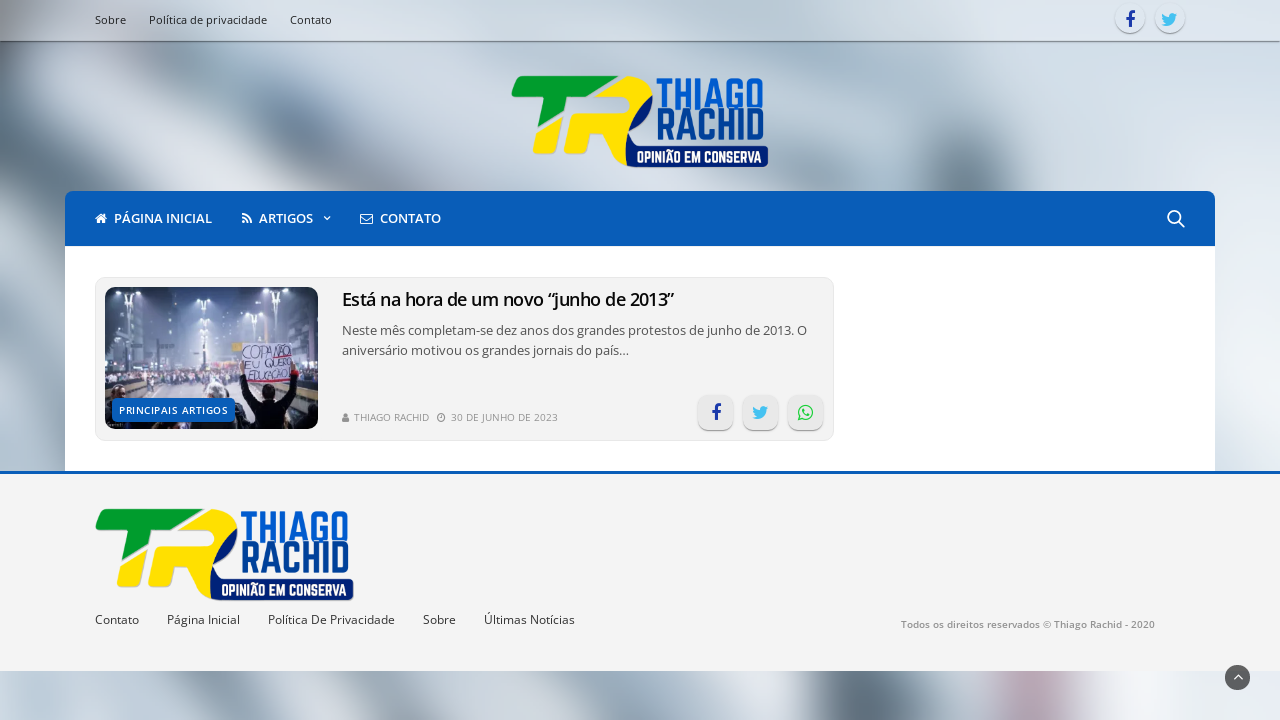

--- FILE ---
content_type: text/html; charset=UTF-8
request_url: https://thiagorachid.com.br/tag/jornadas-de-junho/
body_size: 22469
content:
<!doctype html> 
<html lang="pt-BR"> 
<head>
<meta charset="UTF-8">
<link rel="preload" href="https://thiagorachid.com.br/wp-content/cache/fvm/min/1767977478-cssfbe3c12ceeb7a924fefc66b97aec853da40f3703ebd8375dd09843125c595.css" as="style" media="all" /> 
<link rel="preload" href="https://thiagorachid.com.br/wp-content/cache/fvm/min/1767977478-cssb0d53d273f1c9e83f5b7fc9330daaf74bfb7dc27298abc3f7797b5ae98829.css" as="style" media="all" /> 
<link rel="preload" href="https://thiagorachid.com.br/wp-content/cache/fvm/min/1767977478-cssb6205cc0c2caabc611e8b298a17b413777208ad6bb1c1fa264186ff839e7d.css" as="style" media="all" /> 
<link rel="preload" href="https://thiagorachid.com.br/wp-content/cache/fvm/min/1767977478-css6ed06aaf18c15e50f198e4dbd2adb5d168b22bd100ae2af00e4bf1ba90f99.css" as="style" media="all" /> 
<link rel="preload" href="https://thiagorachid.com.br/wp-content/cache/fvm/min/1767977478-css008a8a309a21b90051c83cb13cf68c7c65cc9c9f2de318c3865266bcd65e3.css" as="style" media="all" /> 
<link rel="preload" href="https://thiagorachid.com.br/wp-content/cache/fvm/min/1767977478-css38af941d552cde4733aae02e1bb40d7adfbc8091348487d930f23a4192d0a.css" as="style" media="all" /> 
<link rel="preload" href="https://thiagorachid.com.br/wp-content/cache/fvm/min/1767977478-cssb7366f158f4786aa77a92856d61114b0d0c99f36d253c867302860d346002.css" as="style" media="all" /> 
<link rel="preload" href="https://thiagorachid.com.br/wp-content/cache/fvm/min/1767977478-cssc3a4b3e6197b15f8fd8b700b5611f649bee8acbfbcbb09a96005b9283f131.css" as="style" media="all" /> 
<link rel="preload" href="https://thiagorachid.com.br/wp-content/cache/fvm/min/1767977478-css6afe31b5fc8bab9711d4776f3b4730233e964f5eef023a6b64659d666f59a.css" as="style" media="all" />
<script data-cfasync="false">if(navigator.userAgent.match(/MSIE|Internet Explorer/i)||navigator.userAgent.match(/Trident\/7\..*?rv:11/i)){var href=document.location.href;if(!href.match(/[?&]iebrowser/)){if(href.indexOf("?")==-1){if(href.indexOf("#")==-1){document.location.href=href+"?iebrowser=1"}else{document.location.href=href.replace("#","?iebrowser=1#")}}else{if(href.indexOf("#")==-1){document.location.href=href+"&iebrowser=1"}else{document.location.href=href.replace("#","&iebrowser=1#")}}}}</script>
<script data-cfasync="false">class FVMLoader{constructor(e){this.triggerEvents=e,this.eventOptions={passive:!0},this.userEventListener=this.triggerListener.bind(this),this.delayedScripts={normal:[],async:[],defer:[]},this.allJQueries=[]}_addUserInteractionListener(e){this.triggerEvents.forEach(t=>window.addEventListener(t,e.userEventListener,e.eventOptions))}_removeUserInteractionListener(e){this.triggerEvents.forEach(t=>window.removeEventListener(t,e.userEventListener,e.eventOptions))}triggerListener(){this._removeUserInteractionListener(this),"loading"===document.readyState?document.addEventListener("DOMContentLoaded",this._loadEverythingNow.bind(this)):this._loadEverythingNow()}async _loadEverythingNow(){this._runAllDelayedCSS(),this._delayEventListeners(),this._delayJQueryReady(this),this._handleDocumentWrite(),this._registerAllDelayedScripts(),await this._loadScriptsFromList(this.delayedScripts.normal),await this._loadScriptsFromList(this.delayedScripts.defer),await this._loadScriptsFromList(this.delayedScripts.async),await this._triggerDOMContentLoaded(),await this._triggerWindowLoad(),window.dispatchEvent(new Event("wpr-allScriptsLoaded"))}_registerAllDelayedScripts(){document.querySelectorAll("script[type=fvmdelay]").forEach(e=>{e.hasAttribute("src")?e.hasAttribute("async")&&!1!==e.async?this.delayedScripts.async.push(e):e.hasAttribute("defer")&&!1!==e.defer||"module"===e.getAttribute("data-type")?this.delayedScripts.defer.push(e):this.delayedScripts.normal.push(e):this.delayedScripts.normal.push(e)})}_runAllDelayedCSS(){document.querySelectorAll("link[rel=fvmdelay]").forEach(e=>{e.setAttribute("rel","stylesheet")})}async _transformScript(e){return await this._requestAnimFrame(),new Promise(t=>{const n=document.createElement("script");let r;[...e.attributes].forEach(e=>{let t=e.nodeName;"type"!==t&&("data-type"===t&&(t="type",r=e.nodeValue),n.setAttribute(t,e.nodeValue))}),e.hasAttribute("src")?(n.addEventListener("load",t),n.addEventListener("error",t)):(n.text=e.text,t()),e.parentNode.replaceChild(n,e)})}async _loadScriptsFromList(e){const t=e.shift();return t?(await this._transformScript(t),this._loadScriptsFromList(e)):Promise.resolve()}_delayEventListeners(){let e={};function t(t,n){!function(t){function n(n){return e[t].eventsToRewrite.indexOf(n)>=0?"wpr-"+n:n}e[t]||(e[t]={originalFunctions:{add:t.addEventListener,remove:t.removeEventListener},eventsToRewrite:[]},t.addEventListener=function(){arguments[0]=n(arguments[0]),e[t].originalFunctions.add.apply(t,arguments)},t.removeEventListener=function(){arguments[0]=n(arguments[0]),e[t].originalFunctions.remove.apply(t,arguments)})}(t),e[t].eventsToRewrite.push(n)}function n(e,t){let n=e[t];Object.defineProperty(e,t,{get:()=>n||function(){},set(r){e["wpr"+t]=n=r}})}t(document,"DOMContentLoaded"),t(window,"DOMContentLoaded"),t(window,"load"),t(window,"pageshow"),t(document,"readystatechange"),n(document,"onreadystatechange"),n(window,"onload"),n(window,"onpageshow")}_delayJQueryReady(e){let t=window.jQuery;Object.defineProperty(window,"jQuery",{get:()=>t,set(n){if(n&&n.fn&&!e.allJQueries.includes(n)){n.fn.ready=n.fn.init.prototype.ready=function(t){e.domReadyFired?t.bind(document)(n):document.addEventListener("DOMContentLoaded2",()=>t.bind(document)(n))};const t=n.fn.on;n.fn.on=n.fn.init.prototype.on=function(){if(this[0]===window){function e(e){return e.split(" ").map(e=>"load"===e||0===e.indexOf("load.")?"wpr-jquery-load":e).join(" ")}"string"==typeof arguments[0]||arguments[0]instanceof String?arguments[0]=e(arguments[0]):"object"==typeof arguments[0]&&Object.keys(arguments[0]).forEach(t=>{delete Object.assign(arguments[0],{[e(t)]:arguments[0][t]})[t]})}return t.apply(this,arguments),this},e.allJQueries.push(n)}t=n}})}async _triggerDOMContentLoaded(){this.domReadyFired=!0,await this._requestAnimFrame(),document.dispatchEvent(new Event("DOMContentLoaded2")),await this._requestAnimFrame(),window.dispatchEvent(new Event("DOMContentLoaded2")),await this._requestAnimFrame(),document.dispatchEvent(new Event("wpr-readystatechange")),await this._requestAnimFrame(),document.wpronreadystatechange&&document.wpronreadystatechange()}async _triggerWindowLoad(){await this._requestAnimFrame(),window.dispatchEvent(new Event("wpr-load")),await this._requestAnimFrame(),window.wpronload&&window.wpronload(),await this._requestAnimFrame(),this.allJQueries.forEach(e=>e(window).trigger("wpr-jquery-load")),window.dispatchEvent(new Event("wpr-pageshow")),await this._requestAnimFrame(),window.wpronpageshow&&window.wpronpageshow()}_handleDocumentWrite(){const e=new Map;document.write=document.writeln=function(t){const n=document.currentScript,r=document.createRange(),i=n.parentElement;let a=e.get(n);void 0===a&&(a=n.nextSibling,e.set(n,a));const s=document.createDocumentFragment();r.setStart(s,0),s.appendChild(r.createContextualFragment(t)),i.insertBefore(s,a)}}async _requestAnimFrame(){return new Promise(e=>requestAnimationFrame(e))}static run(){const e=new FVMLoader(["keydown","mousemove","touchmove","touchstart","touchend","wheel"]);e._addUserInteractionListener(e)}}FVMLoader.run();</script>
<meta name="viewport" content="width=device-width, initial-scale=1, maximum-scale=1, user-scalable=1">
<meta name='robots' content='index, follow, max-image-preview:large, max-snippet:-1, max-video-preview:-1' /><title>Arquivos Jornadas de junho - Thiago Rachid</title>
<link rel="canonical" href="https://thiagorachid.com.br/tag/jornadas-de-junho/" />
<meta property="og:locale" content="pt_BR" />
<meta property="og:type" content="article" />
<meta property="og:title" content="Arquivos Jornadas de junho - Thiago Rachid" />
<meta property="og:url" content="https://thiagorachid.com.br/tag/jornadas-de-junho/" />
<meta property="og:site_name" content="Thiago Rachid" />
<meta name="twitter:card" content="summary_large_image" />
<script type="application/ld+json" class="yoast-schema-graph">{"@context":"https://schema.org","@graph":[{"@type":"CollectionPage","@id":"https://thiagorachid.com.br/tag/jornadas-de-junho/","url":"https://thiagorachid.com.br/tag/jornadas-de-junho/","name":"Arquivos Jornadas de junho - Thiago Rachid","isPartOf":{"@id":"https://thiagorachid.com.br/#website"},"primaryImageOfPage":{"@id":"https://thiagorachid.com.br/tag/jornadas-de-junho/#primaryimage"},"image":{"@id":"https://thiagorachid.com.br/tag/jornadas-de-junho/#primaryimage"},"thumbnailUrl":"https://i0.wp.com/thiagorachid.com.br/wp-content/uploads/2023/06/IMG_4107.jpeg?fit=1083%2C720&ssl=1","breadcrumb":{"@id":"https://thiagorachid.com.br/tag/jornadas-de-junho/#breadcrumb"},"inLanguage":"pt-BR"},{"@type":"ImageObject","inLanguage":"pt-BR","@id":"https://thiagorachid.com.br/tag/jornadas-de-junho/#primaryimage","url":"https://i0.wp.com/thiagorachid.com.br/wp-content/uploads/2023/06/IMG_4107.jpeg?fit=1083%2C720&ssl=1","contentUrl":"https://i0.wp.com/thiagorachid.com.br/wp-content/uploads/2023/06/IMG_4107.jpeg?fit=1083%2C720&ssl=1","width":1083,"height":720},{"@type":"BreadcrumbList","@id":"https://thiagorachid.com.br/tag/jornadas-de-junho/#breadcrumb","itemListElement":[{"@type":"ListItem","position":1,"name":"Início","item":"https://thiagorachid.com.br/"},{"@type":"ListItem","position":2,"name":"Jornadas de junho"}]},{"@type":"WebSite","@id":"https://thiagorachid.com.br/#website","url":"https://thiagorachid.com.br/","name":"Thiago Rachid - Opinião em Conserva","description":"Opinião em Conserva","publisher":{"@id":"https://thiagorachid.com.br/#/schema/person/553c4b8a32870f53215cb2c90753dd4b"},"potentialAction":[{"@type":"SearchAction","target":{"@type":"EntryPoint","urlTemplate":"https://thiagorachid.com.br/?s={search_term_string}"},"query-input":"required name=search_term_string"}],"inLanguage":"pt-BR"},{"@type":["Person","Organization"],"@id":"https://thiagorachid.com.br/#/schema/person/553c4b8a32870f53215cb2c90753dd4b","name":"Thiago Rachid","image":{"@type":"ImageObject","inLanguage":"pt-BR","@id":"https://thiagorachid.com.br/#/schema/person/image/","url":"https://secure.gravatar.com/avatar/bcfbbe8986677562eb60dbaadc620cebde750d6d397c4c9dd0dae168683bc0f7?s=96&d=mm&r=g","contentUrl":"https://secure.gravatar.com/avatar/bcfbbe8986677562eb60dbaadc620cebde750d6d397c4c9dd0dae168683bc0f7?s=96&d=mm&r=g","caption":"Thiago Rachid"},"logo":{"@id":"https://thiagorachid.com.br/#/schema/person/image/"},"sameAs":["facebook.com/flufc"]}]}</script>
<link rel="alternate" type="application/rss+xml" title="Feed para Thiago Rachid &raquo;" href="https://thiagorachid.com.br/feed/" />
<link rel="alternate" type="application/rss+xml" title="Feed de comentários para Thiago Rachid &raquo;" href="https://thiagorachid.com.br/comments/feed/" />
<link rel="alternate" type="application/rss+xml" title="Feed de tag para Thiago Rachid &raquo; Jornadas de junho" href="https://thiagorachid.com.br/tag/jornadas-de-junho/feed/" /> 
<link rel="profile" href="http://gmpg.org/xfn/11"> 
<link rel="shortcut icon" href="//thiagorachid.com.br/wp-content/uploads/2020/04/favicon-tr.ico"> 
<style media="all">img:is([sizes="auto" i],[sizes^="auto," i]){contain-intrinsic-size:3000px 1500px}</style> 
<link rel='stylesheet' id='wp-block-library-css' href='https://thiagorachid.com.br/wp-content/cache/fvm/min/1767977478-cssfbe3c12ceeb7a924fefc66b97aec853da40f3703ebd8375dd09843125c595.css' media='all' /> 
<style id='wp-block-library-inline-css' type='text/css' media="all">.has-text-align-justify{text-align:justify}</style> 
<style id='classic-theme-styles-inline-css' type='text/css' media="all">/*! This file is auto-generated */ .wp-block-button__link{color:#fff;background-color:#32373c;border-radius:9999px;box-shadow:none;text-decoration:none;padding:calc(.667em + 2px) calc(1.333em + 2px);font-size:1.125em}.wp-block-file__button{background:#32373c;color:#fff;text-decoration:none}</style> 
<link rel='stylesheet' id='jetpack-videopress-video-block-view-css' href='https://thiagorachid.com.br/wp-content/cache/fvm/min/1767977478-cssb0d53d273f1c9e83f5b7fc9330daaf74bfb7dc27298abc3f7797b5ae98829.css' media='all' /> 
<link rel='stylesheet' id='mediaelement-css' href='https://thiagorachid.com.br/wp-content/cache/fvm/min/1767977478-cssb6205cc0c2caabc611e8b298a17b413777208ad6bb1c1fa264186ff839e7d.css' media='all' /> 
<link rel='stylesheet' id='wp-mediaelement-css' href='https://thiagorachid.com.br/wp-content/cache/fvm/min/1767977478-css6ed06aaf18c15e50f198e4dbd2adb5d168b22bd100ae2af00e4bf1ba90f99.css' media='all' /> 
<style id='global-styles-inline-css' type='text/css' media="all">:root{--wp--preset--aspect-ratio--square:1;--wp--preset--aspect-ratio--4-3:4/3;--wp--preset--aspect-ratio--3-4:3/4;--wp--preset--aspect-ratio--3-2:3/2;--wp--preset--aspect-ratio--2-3:2/3;--wp--preset--aspect-ratio--16-9:16/9;--wp--preset--aspect-ratio--9-16:9/16;--wp--preset--color--black:#000000;--wp--preset--color--cyan-bluish-gray:#abb8c3;--wp--preset--color--white:#ffffff;--wp--preset--color--pale-pink:#f78da7;--wp--preset--color--vivid-red:#cf2e2e;--wp--preset--color--luminous-vivid-orange:#ff6900;--wp--preset--color--luminous-vivid-amber:#fcb900;--wp--preset--color--light-green-cyan:#7bdcb5;--wp--preset--color--vivid-green-cyan:#00d084;--wp--preset--color--pale-cyan-blue:#8ed1fc;--wp--preset--color--vivid-cyan-blue:#0693e3;--wp--preset--color--vivid-purple:#9b51e0;--wp--preset--color--thb-accent:#f74a2e;--wp--preset--gradient--vivid-cyan-blue-to-vivid-purple:linear-gradient(135deg,rgba(6,147,227,1) 0%,rgb(155,81,224) 100%);--wp--preset--gradient--light-green-cyan-to-vivid-green-cyan:linear-gradient(135deg,rgb(122,220,180) 0%,rgb(0,208,130) 100%);--wp--preset--gradient--luminous-vivid-amber-to-luminous-vivid-orange:linear-gradient(135deg,rgba(252,185,0,1) 0%,rgba(255,105,0,1) 100%);--wp--preset--gradient--luminous-vivid-orange-to-vivid-red:linear-gradient(135deg,rgba(255,105,0,1) 0%,rgb(207,46,46) 100%);--wp--preset--gradient--very-light-gray-to-cyan-bluish-gray:linear-gradient(135deg,rgb(238,238,238) 0%,rgb(169,184,195) 100%);--wp--preset--gradient--cool-to-warm-spectrum:linear-gradient(135deg,rgb(74,234,220) 0%,rgb(151,120,209) 20%,rgb(207,42,186) 40%,rgb(238,44,130) 60%,rgb(251,105,98) 80%,rgb(254,248,76) 100%);--wp--preset--gradient--blush-light-purple:linear-gradient(135deg,rgb(255,206,236) 0%,rgb(152,150,240) 100%);--wp--preset--gradient--blush-bordeaux:linear-gradient(135deg,rgb(254,205,165) 0%,rgb(254,45,45) 50%,rgb(107,0,62) 100%);--wp--preset--gradient--luminous-dusk:linear-gradient(135deg,rgb(255,203,112) 0%,rgb(199,81,192) 50%,rgb(65,88,208) 100%);--wp--preset--gradient--pale-ocean:linear-gradient(135deg,rgb(255,245,203) 0%,rgb(182,227,212) 50%,rgb(51,167,181) 100%);--wp--preset--gradient--electric-grass:linear-gradient(135deg,rgb(202,248,128) 0%,rgb(113,206,126) 100%);--wp--preset--gradient--midnight:linear-gradient(135deg,rgb(2,3,129) 0%,rgb(40,116,252) 100%);--wp--preset--font-size--small:13px;--wp--preset--font-size--medium:20px;--wp--preset--font-size--large:36px;--wp--preset--font-size--x-large:42px;--wp--preset--spacing--20:0.44rem;--wp--preset--spacing--30:0.67rem;--wp--preset--spacing--40:1rem;--wp--preset--spacing--50:1.5rem;--wp--preset--spacing--60:2.25rem;--wp--preset--spacing--70:3.38rem;--wp--preset--spacing--80:5.06rem;--wp--preset--shadow--natural:6px 6px 9px rgba(0, 0, 0, 0.2);--wp--preset--shadow--deep:12px 12px 50px rgba(0, 0, 0, 0.4);--wp--preset--shadow--sharp:6px 6px 0px rgba(0, 0, 0, 0.2);--wp--preset--shadow--outlined:6px 6px 0px -3px rgba(255, 255, 255, 1), 6px 6px rgba(0, 0, 0, 1);--wp--preset--shadow--crisp:6px 6px 0px rgba(0, 0, 0, 1)}:where(.is-layout-flex){gap:.5em}:where(.is-layout-grid){gap:.5em}body .is-layout-flex{display:flex}.is-layout-flex{flex-wrap:wrap;align-items:center}.is-layout-flex>:is(*,div){margin:0}body .is-layout-grid{display:grid}.is-layout-grid>:is(*,div){margin:0}:where(.wp-block-columns.is-layout-flex){gap:2em}:where(.wp-block-columns.is-layout-grid){gap:2em}:where(.wp-block-post-template.is-layout-flex){gap:1.25em}:where(.wp-block-post-template.is-layout-grid){gap:1.25em}.has-black-color{color:var(--wp--preset--color--black)!important}.has-cyan-bluish-gray-color{color:var(--wp--preset--color--cyan-bluish-gray)!important}.has-white-color{color:var(--wp--preset--color--white)!important}.has-pale-pink-color{color:var(--wp--preset--color--pale-pink)!important}.has-vivid-red-color{color:var(--wp--preset--color--vivid-red)!important}.has-luminous-vivid-orange-color{color:var(--wp--preset--color--luminous-vivid-orange)!important}.has-luminous-vivid-amber-color{color:var(--wp--preset--color--luminous-vivid-amber)!important}.has-light-green-cyan-color{color:var(--wp--preset--color--light-green-cyan)!important}.has-vivid-green-cyan-color{color:var(--wp--preset--color--vivid-green-cyan)!important}.has-pale-cyan-blue-color{color:var(--wp--preset--color--pale-cyan-blue)!important}.has-vivid-cyan-blue-color{color:var(--wp--preset--color--vivid-cyan-blue)!important}.has-vivid-purple-color{color:var(--wp--preset--color--vivid-purple)!important}.has-black-background-color{background-color:var(--wp--preset--color--black)!important}.has-cyan-bluish-gray-background-color{background-color:var(--wp--preset--color--cyan-bluish-gray)!important}.has-white-background-color{background-color:var(--wp--preset--color--white)!important}.has-pale-pink-background-color{background-color:var(--wp--preset--color--pale-pink)!important}.has-vivid-red-background-color{background-color:var(--wp--preset--color--vivid-red)!important}.has-luminous-vivid-orange-background-color{background-color:var(--wp--preset--color--luminous-vivid-orange)!important}.has-luminous-vivid-amber-background-color{background-color:var(--wp--preset--color--luminous-vivid-amber)!important}.has-light-green-cyan-background-color{background-color:var(--wp--preset--color--light-green-cyan)!important}.has-vivid-green-cyan-background-color{background-color:var(--wp--preset--color--vivid-green-cyan)!important}.has-pale-cyan-blue-background-color{background-color:var(--wp--preset--color--pale-cyan-blue)!important}.has-vivid-cyan-blue-background-color{background-color:var(--wp--preset--color--vivid-cyan-blue)!important}.has-vivid-purple-background-color{background-color:var(--wp--preset--color--vivid-purple)!important}.has-black-border-color{border-color:var(--wp--preset--color--black)!important}.has-cyan-bluish-gray-border-color{border-color:var(--wp--preset--color--cyan-bluish-gray)!important}.has-white-border-color{border-color:var(--wp--preset--color--white)!important}.has-pale-pink-border-color{border-color:var(--wp--preset--color--pale-pink)!important}.has-vivid-red-border-color{border-color:var(--wp--preset--color--vivid-red)!important}.has-luminous-vivid-orange-border-color{border-color:var(--wp--preset--color--luminous-vivid-orange)!important}.has-luminous-vivid-amber-border-color{border-color:var(--wp--preset--color--luminous-vivid-amber)!important}.has-light-green-cyan-border-color{border-color:var(--wp--preset--color--light-green-cyan)!important}.has-vivid-green-cyan-border-color{border-color:var(--wp--preset--color--vivid-green-cyan)!important}.has-pale-cyan-blue-border-color{border-color:var(--wp--preset--color--pale-cyan-blue)!important}.has-vivid-cyan-blue-border-color{border-color:var(--wp--preset--color--vivid-cyan-blue)!important}.has-vivid-purple-border-color{border-color:var(--wp--preset--color--vivid-purple)!important}.has-vivid-cyan-blue-to-vivid-purple-gradient-background{background:var(--wp--preset--gradient--vivid-cyan-blue-to-vivid-purple)!important}.has-light-green-cyan-to-vivid-green-cyan-gradient-background{background:var(--wp--preset--gradient--light-green-cyan-to-vivid-green-cyan)!important}.has-luminous-vivid-amber-to-luminous-vivid-orange-gradient-background{background:var(--wp--preset--gradient--luminous-vivid-amber-to-luminous-vivid-orange)!important}.has-luminous-vivid-orange-to-vivid-red-gradient-background{background:var(--wp--preset--gradient--luminous-vivid-orange-to-vivid-red)!important}.has-very-light-gray-to-cyan-bluish-gray-gradient-background{background:var(--wp--preset--gradient--very-light-gray-to-cyan-bluish-gray)!important}.has-cool-to-warm-spectrum-gradient-background{background:var(--wp--preset--gradient--cool-to-warm-spectrum)!important}.has-blush-light-purple-gradient-background{background:var(--wp--preset--gradient--blush-light-purple)!important}.has-blush-bordeaux-gradient-background{background:var(--wp--preset--gradient--blush-bordeaux)!important}.has-luminous-dusk-gradient-background{background:var(--wp--preset--gradient--luminous-dusk)!important}.has-pale-ocean-gradient-background{background:var(--wp--preset--gradient--pale-ocean)!important}.has-electric-grass-gradient-background{background:var(--wp--preset--gradient--electric-grass)!important}.has-midnight-gradient-background{background:var(--wp--preset--gradient--midnight)!important}.has-small-font-size{font-size:var(--wp--preset--font-size--small)!important}.has-medium-font-size{font-size:var(--wp--preset--font-size--medium)!important}.has-large-font-size{font-size:var(--wp--preset--font-size--large)!important}.has-x-large-font-size{font-size:var(--wp--preset--font-size--x-large)!important}:where(.wp-block-post-template.is-layout-flex){gap:1.25em}:where(.wp-block-post-template.is-layout-grid){gap:1.25em}:where(.wp-block-columns.is-layout-flex){gap:2em}:where(.wp-block-columns.is-layout-grid){gap:2em}:root :where(.wp-block-pullquote){font-size:1.5em;line-height:1.6}</style> 
<link rel='stylesheet' id='thb-fa-css' href='https://thiagorachid.com.br/wp-content/cache/fvm/min/1767977478-css008a8a309a21b90051c83cb13cf68c7c65cc9c9f2de318c3865266bcd65e3.css' media='all' /> 
<link rel='stylesheet' id='thb-app-css' href='https://thiagorachid.com.br/wp-content/cache/fvm/min/1767977478-css38af941d552cde4733aae02e1bb40d7adfbc8091348487d930f23a4192d0a.css' media='all' /> 
<style id='thb-app-inline-css' type='text/css' media="all">body{font-family:Open Sans,'BlinkMacSystemFont',-apple-system,'Roboto','Lucida Sans'}h1,h2,h3,h4,h5,h6{font-family:Open Sans,'BlinkMacSystemFont',-apple-system,'Roboto','Lucida Sans'}@media only screen and (min-width:48.063em){.header{}}@media only screen and (min-width:64.063em){.header .logo .logoimg{max-height:100px}}@media only screen and (max-width:64.063em){.header .logo .logoimg{max-height:}}@media only screen and (min-width:64.063em){.subheader.fixed .logo .logolink .logoimg{max-height:}}input[type="submit"],submit,.button,.btn{font-family:Open Sans,'BlinkMacSystemFont',-apple-system,'Roboto','Lucida Sans'}.post .post-bottom-meta{font-family:Open Sans,'BlinkMacSystemFont',-apple-system,'Roboto','Lucida Sans'}.widget>strong{font-family:Open Sans,'BlinkMacSystemFont',-apple-system,'Roboto','Lucida Sans'}.menu-holder ul.sf-menu>li>a{font-family:Open Sans,'BlinkMacSystemFont',-apple-system,'Roboto','Lucida Sans'}.menu-holder ul li .sub-menu li a,.menu-holder ul li.menu-item-mega-parent .thb_mega_menu_holder .thb_mega_menu li>a{font-family:Open Sans,'BlinkMacSystemFont',-apple-system,'Roboto','Lucida Sans'}.mobile-menu li a{font-family:Open Sans,'BlinkMacSystemFont',-apple-system,'Roboto','Lucida Sans'}.mobile-menu .sub-menu li a{font-family:Open Sans,'BlinkMacSystemFont',-apple-system,'Roboto','Lucida Sans'}.header .menu-holder ul.sf-menu>li.menu-item-category-20>a:hover,.menu-holder.style1 ul.sf-menu>li.menu-item-category-20>a:hover,.menu-holder ul li.menu-item-mega-parent .thb_mega_menu_holder .thb_mega_menu li.menu-item-category-20>a:hover,.menu-holder ul li.menu-item-mega-parent .thb_mega_menu_holder .thb_mega_menu li.menu-item-category-20.active>a,.menu-holder ul li .sub-menu li.menu-item-category-20>a:hover,.post .single_category_title.category-link-20{color:#29d620}.menu-holder ul.sf-menu>li.menu-item-category-20>a+.thb_mega_menu_holder{border-color:#29d620}.post .single_category_title.category-boxed-link-20.boxed-link,.category_title.cat-20:before,.category-title.style1 .category-header.cat-20,.category_title.style3.cat-20 h4:before{background-color:#29d620}.post.carousel-style2[data-catid="20"]:hover{background-color:#29d620}.header .menu-holder ul.sf-menu>li.menu-item-category-112>a:hover,.menu-holder.style1 ul.sf-menu>li.menu-item-category-112>a:hover,.menu-holder ul li.menu-item-mega-parent .thb_mega_menu_holder .thb_mega_menu li.menu-item-category-112>a:hover,.menu-holder ul li.menu-item-mega-parent .thb_mega_menu_holder .thb_mega_menu li.menu-item-category-112.active>a,.menu-holder ul li .sub-menu li.menu-item-category-112>a:hover,.post .single_category_title.category-link-112{color:#d33}.menu-holder ul.sf-menu>li.menu-item-category-112>a+.thb_mega_menu_holder{border-color:#d33}.post .single_category_title.category-boxed-link-112.boxed-link,.category_title.cat-112:before,.category-title.style1 .category-header.cat-112,.category_title.style3.cat-112 h4:before{background-color:#d33}.post.carousel-style2[data-catid="112"]:hover{background-color:#d33}.header .menu-holder ul.sf-menu>li.menu-item-category-7>a:hover,.menu-holder.style1 ul.sf-menu>li.menu-item-category-7>a:hover,.menu-holder ul li.menu-item-mega-parent .thb_mega_menu_holder .thb_mega_menu li.menu-item-category-7>a:hover,.menu-holder ul li.menu-item-mega-parent .thb_mega_menu_holder .thb_mega_menu li.menu-item-category-7.active>a,.menu-holder ul li .sub-menu li.menu-item-category-7>a:hover,.post .single_category_title.category-link-7{color:#d93}.menu-holder ul.sf-menu>li.menu-item-category-7>a+.thb_mega_menu_holder{border-color:#d93}.post .single_category_title.category-boxed-link-7.boxed-link,.category_title.cat-7:before,.category-title.style1 .category-header.cat-7,.category_title.style3.cat-7 h4:before{background-color:#d93}.post.carousel-style2[data-catid="7"]:hover{background-color:#d93}.header .menu-holder ul.sf-menu>li.menu-item-category-11>a:hover,.menu-holder.style1 ul.sf-menu>li.menu-item-category-11>a:hover,.menu-holder ul li.menu-item-mega-parent .thb_mega_menu_holder .thb_mega_menu li.menu-item-category-11>a:hover,.menu-holder ul li.menu-item-mega-parent .thb_mega_menu_holder .thb_mega_menu li.menu-item-category-11.active>a,.menu-holder ul li .sub-menu li.menu-item-category-11>a:hover,.post .single_category_title.category-link-11{color:#8224e3}.menu-holder ul.sf-menu>li.menu-item-category-11>a+.thb_mega_menu_holder{border-color:#8224e3}.post .single_category_title.category-boxed-link-11.boxed-link,.category_title.cat-11:before,.category-title.style1 .category-header.cat-11,.category_title.style3.cat-11 h4:before{background-color:#8224e3}.post.carousel-style2[data-catid="11"]:hover{background-color:#8224e3}.header .menu-holder ul.sf-menu>li.menu-item-category-188>a:hover,.menu-holder.style1 ul.sf-menu>li.menu-item-category-188>a:hover,.menu-holder ul li.menu-item-mega-parent .thb_mega_menu_holder .thb_mega_menu li.menu-item-category-188>a:hover,.menu-holder ul li.menu-item-mega-parent .thb_mega_menu_holder .thb_mega_menu li.menu-item-category-188.active>a,.menu-holder ul li .sub-menu li.menu-item-category-188>a:hover,.post .single_category_title.category-link-188{color:#bababa}.menu-holder ul.sf-menu>li.menu-item-category-188>a+.thb_mega_menu_holder{border-color:#bababa}.post .single_category_title.category-boxed-link-188.boxed-link,.category_title.cat-188:before,.category-title.style1 .category-header.cat-188,.category_title.style3.cat-188 h4:before{background-color:#bababa}.post.carousel-style2[data-catid="188"]:hover{background-color:#bababa}@media only screen and (min-width:48.063em){#subfooter .logolink .logoimg{max-height:100px}}</style> 
<link rel='stylesheet' id='style-css' href='https://thiagorachid.com.br/wp-content/cache/fvm/min/1767977478-cssb7366f158f4786aa77a92856d61114b0d0c99f36d253c867302860d346002.css' media='all' /> 
<link rel='stylesheet' id='thb-google-fonts-css' href='https://thiagorachid.com.br/wp-content/cache/fvm/min/1767977478-cssc3a4b3e6197b15f8fd8b700b5611f649bee8acbfbcbb09a96005b9283f131.css' media='all' /> 
<link rel='stylesheet' id='jetpack_css-css' href='https://thiagorachid.com.br/wp-content/cache/fvm/min/1767977478-css6afe31b5fc8bab9711d4776f3b4730233e964f5eef023a6b64659d666f59a.css' media='all' /> 
<script type="text/javascript" src="https://c0.wp.com/c/6.8.3/wp-includes/js/jquery/jquery.min.js" id="jquery-core-js"></script>
<script type="text/javascript" src="https://c0.wp.com/c/6.8.3/wp-includes/js/jquery/jquery-migrate.min.js" id="jquery-migrate-js"></script>
<style media="all">img#wpstats{display:none}</style> 
<noscript><style>.lazyload[data-src]{display:none !important;}</style></noscript>
<style media="all">.lazyload{background-image:none!important}.lazyload:before{background-image:none!important}</style>
<style type="text/css" id="custom-background-css" media="all">body.custom-background{background-image:url(https://thiagorachid.com.br/wp-content/uploads/2020/04/fundo-tr-novo.png);background-position:center center;background-size:cover;background-repeat:no-repeat;background-attachment:fixed}</style> 
<link rel="icon" href="https://thiagorachid.com.br/wp-content/uploads/2020/04/favicon-tr.ico" sizes="192x192" /> 
<noscript><style> .wpb_animate_when_almost_visible { opacity: 1; }</style></noscript>
</head>
<body class="archive tag tag-jornadas-de-junho tag-427 custom-background wp-theme-goodlife-wp wp-child-theme-goodlife-wp-child thb-boxed-off thb_ads_header_mobile_off thb-lightbox-on thb-capitalize-off thb-dark-mode-off thb-header-style8 thb-title-underline-hover wpb-js-composer js-comp-ver-6.2.0 vc_responsive"> 
<script data-cfasync="false" data-no-defer="1">var ewww_webp_supported=false;</script>
<div id="wrapper" class="open"> <div id="content-container"> <div class="click-capture"></div> <div class="subheader show-for-large light"> <div class="row full-width-row"> <div class="small-12 medium-6 large-7 columns"> <nav class="subheader-menu"> <ul id="menu-menu-sub-header" class="sf-menu"><li id="menu-item-1017" class="menu-item menu-item-type-post_type menu-item-object-page menu-item-1017"><a href="https://thiagorachid.com.br/sobre/">Sobre</a></li> <li id="menu-item-1015" class="menu-item menu-item-type-post_type menu-item-object-page menu-item-privacy-policy menu-item-1015"><a rel="privacy-policy" href="https://thiagorachid.com.br/politica-de-privacidade/">Política de privacidade</a></li> <li id="menu-item-1016" class="menu-item menu-item-type-post_type menu-item-object-page menu-item-1016"><a href="https://thiagorachid.com.br/contato/">Contato</a></li> </ul> </nav> </div> <div class="small-12 medium-6 large-5 columns text-right"> <div class="encurtador"><a class="botface3" style="margin-right:10px;" href="https://www.facebook.com/flufc" target="_blank"><i class="fa fa-facebook"></i></a><a class="bottwitter3" href="https://twitter.com/thiagorachid" target="_blank"><i class="fa fa-twitter"></i></a></div> </div> </div> </div> <header class="header style8 boxed light"> <div class="row align-center"> <div class="small-2 columns mobile-icon-holder"> <div class="mobile-toggle-holder"> <div class="mobile-toggle"> <span></span><span></span><span></span> </div> </div> </div> <div class="small-8 columns logo"> <a href="https://thiagorachid.com.br/" class="logolink"> <img src="[data-uri]" class="logoimg lazyload" alt="Thiago Rachid" data-src="https://thiagorachid.com.br/wp-content/uploads/2020/04/thiago-rachid-logo.png" decoding="async" />
<noscript><img src="https://thiagorachid.com.br/wp-content/uploads/2020/04/thiago-rachid-logo.png" class="logoimg" alt="Thiago Rachid" data-eio="l" /></noscript>
</a> </div> <div class="small-2 columns mobile-share-holder"> <div class="quick_search"> <a href="#" class="quick_toggle"></a> <svg class="quick_search_icon" xmlns="http://www.w3.org/2000/svg" xmlns:xlink="http://www.w3.org/1999/xlink" x="0px" y="0px" width="19px" height="19px" viewBox="0 0 19 19" xml:space="preserve"> <path d="M18.96,16.896l-4.973-4.926c1.02-1.255,1.633-2.846,1.633-4.578c0-4.035-3.312-7.317-7.385-7.317S0.849,3.358,0.849,7.393 c0,4.033,3.313,7.316,7.386,7.316c1.66,0,3.188-0.552,4.422-1.471l4.998,4.95c0.181,0.179,0.416,0.268,0.652,0.268 c0.235,0,0.472-0.089,0.652-0.268C19.32,17.832,19.32,17.253,18.96,16.896z M2.693,7.393c0-3.027,2.485-5.489,5.542-5.489 c3.054,0,5.541,2.462,5.541,5.489c0,3.026-2.486,5.489-5.541,5.489C5.179,12.882,2.693,10.419,2.693,7.393z"/> </svg> <form method="get" class="quick_searchform" role="search" action="https://thiagorachid.com.br/"> <input name="s" type="text" class="s"> <input type="submit" value="Buscar"> </form> </div> </div> </div> <div class="style8-menu-container"> <div class="row"> <div class="small-12 columns"> <nav class="menu-holder style2 dark menu-dark" id="menu_width"> <ul id="menu-menu-do-topo" class="sf-menu style2"><li id="menu-item-19" class="menu-item menu-item-type-custom menu-item-object-custom menu-item-home menu-item-19"><a href="https://thiagorachid.com.br/"><i class="fa fa-home"></i>Página inicial</a></li> <li id="menu-item-1005" class="menu-item menu-item-type-taxonomy menu-item-object-category menu-item-has-children menu-item-1005 menu-item-mega-parent menu-item-category-1"><a href="https://thiagorachid.com.br/category/principais-artigos/"><i class="fa fa-rss"></i>Artigos</a> <div class="thb_mega_menu_holder style1"><div class="row"><div class="small-12 columns"> <ul class="sub-menu thb_mega_menu"> <li id="menu-item-1007" class="menu-item menu-item-type-taxonomy menu-item-object-category menu-item-1007 menu-item-category-14"><a href="https://thiagorachid.com.br/category/presidencialismo/">Presidencialismo</a></li> <li id="menu-item-1006" class="menu-item menu-item-type-taxonomy menu-item-object-category menu-item-1006 menu-item-category-4"><a href="https://thiagorachid.com.br/category/lei-e-governo/">Lei e governo</a></li> <li id="menu-item-1009" class="menu-item menu-item-type-taxonomy menu-item-object-category menu-item-1009 menu-item-category-20"><a href="https://thiagorachid.com.br/category/america-latina/">América Latina</a></li> <li id="menu-item-1010" class="menu-item menu-item-type-taxonomy menu-item-object-category menu-item-1010 menu-item-category-13"><a href="https://thiagorachid.com.br/category/populismo/">Populismo</a></li> <li id="menu-item-1008" class="menu-item menu-item-type-taxonomy menu-item-object-category menu-item-1008 menu-item-category-12"><a href="https://thiagorachid.com.br/category/monarquia/">Monarquia</a></li> <li id="menu-item-1011" class="menu-item menu-item-type-taxonomy menu-item-object-category menu-item-1011 menu-item-category-112"><a href="https://thiagorachid.com.br/category/carnaval/">Carnaval</a></li> <li id="menu-item-1012" class="menu-item menu-item-type-taxonomy menu-item-object-category menu-item-1012 menu-item-category-189"><a href="https://thiagorachid.com.br/category/midia/">Mídia</a></li> <li id="menu-item-1013" class="menu-item menu-item-type-taxonomy menu-item-object-category menu-item-1013 menu-item-category-7"><a href="https://thiagorachid.com.br/category/catolicismo/">Catolicismo</a></li> <li id="menu-item-1014" class="menu-item menu-item-type-taxonomy menu-item-object-category menu-item-1014 menu-item-category-68"><a href="https://thiagorachid.com.br/category/nova-iguacu/">Nova Iguaçu</a></li> </ul> <div class="category-children cf"><div class="row"><div class="small-12 medium-6 large-4 columns"><div class="post style1 style1-meta post-940 type-post status-publish format-standard has-post-thumbnail hentry category-lei-e-governo category-presidencialismo"> <figure class="post-gallery"> <a href="https://thiagorachid.com.br/um-presidente-da-republica-esta-limitado-pela-ciencia-mas-que-ciencia-por-amauri-f-saad/" rel="bookmark" title="Um presidente da república está limitado pela ciência. &#8211; Mas que ciência? — Por Amauri F. Saad."> <img width="330" height="192" src="https://i0.wp.com/thiagorachid.com.br/wp-content/uploads/2020/04/thiago-imagem.jpg?resize=20%2C11&amp;ssl=1" class="attachment-goodlife-latest size-goodlife-latest thb-lazyload lazyload wp-post-image" alt="" decoding="async" fetchpriority="high" sizes="(max-width: 330px) 100vw, 330px" data-src="https://i0.wp.com/thiagorachid.com.br/wp-content/uploads/2020/04/thiago-imagem.jpg?resize=330%2C192&amp;ssl=1" data-sizes="auto" data-srcset="https://i0.wp.com/thiagorachid.com.br/wp-content/uploads/2020/04/thiago-imagem.jpg?resize=330%2C192&amp;ssl=1 330w, https://i0.wp.com/thiagorachid.com.br/wp-content/uploads/2020/04/thiago-imagem.jpg?resize=20%2C11&amp;ssl=1 20w, https://i0.wp.com/thiagorachid.com.br/wp-content/uploads/2020/04/thiago-imagem.jpg?resize=660%2C384&amp;ssl=1 660w, https://i0.wp.com/thiagorachid.com.br/wp-content/uploads/2020/04/thiago-imagem.jpg?zoom=3&amp;resize=330%2C192&amp;ssl=1 990w" /> </a> </figure> <header class="post-title entry-header"> <h6 class="entry-title" itemprop="name headline"><a href="https://thiagorachid.com.br/um-presidente-da-republica-esta-limitado-pela-ciencia-mas-que-ciencia-por-amauri-f-saad/" title="Um presidente da república está limitado pela ciência. &#8211; Mas que ciência? — Por Amauri F. Saad.">Um presidente da república está limitado pela ciência. &#8211; Mas que ciência? — Por Amauri F. Saad.</a></h6> </header> <aside class="post-bottom-meta"> <strong itemprop="author" class="author vcard"><i class="fa fa-user iconeuser" style="margin-right: 5px; float: left; margin-top: 3px;"></i><a href="https://thiagorachid.com.br/author/thiagorachid/" title="Posts de Thiago Rachid" rel="author">Thiago Rachid</a></strong> <div class="time"><i class="fa fa-clock-o"></i>10 de abril de 2020</div> </aside> <div class="menucat post-category"><a href="https://thiagorachid.com.br/category/lei-e-governo/" class="single_category_title category-link-4" title="Lei e governo">Lei e governo</a></div> </div></div><div class="small-12 medium-6 large-4 columns"><div class="post style1 style1-meta post-898 type-post status-publish format-standard has-post-thumbnail hentry category-lei-e-governo category-presidencialismo tag-alcolumbre tag-bolsonaro tag-bonner tag-congresso tag-doria tag-fhc tag-forcas-armadas tag-general-mourao tag-haddad tag-impeachment tag-lula tag-marina-silva tag-renuncia tag-rodrigo-maia tag-witzel"> <figure class="post-gallery"> <a href="https://thiagorachid.com.br/bolsonaro-doria-witzel-mourao/" rel="bookmark" title="Eles querem destruir a economia para derrubar o Presidente"> <img width="330" height="192" src="https://i0.wp.com/thiagorachid.com.br/wp-content/uploads/2020/04/thiago-imagem.jpg?resize=20%2C11&amp;ssl=1" class="attachment-goodlife-latest size-goodlife-latest thb-lazyload lazyload wp-post-image" alt="" decoding="async" sizes="(max-width: 330px) 100vw, 330px" data-src="https://i0.wp.com/thiagorachid.com.br/wp-content/uploads/2020/04/thiago-imagem.jpg?resize=330%2C192&amp;ssl=1" data-sizes="auto" data-srcset="https://i0.wp.com/thiagorachid.com.br/wp-content/uploads/2020/04/thiago-imagem.jpg?resize=330%2C192&amp;ssl=1 330w, https://i0.wp.com/thiagorachid.com.br/wp-content/uploads/2020/04/thiago-imagem.jpg?resize=20%2C11&amp;ssl=1 20w, https://i0.wp.com/thiagorachid.com.br/wp-content/uploads/2020/04/thiago-imagem.jpg?resize=660%2C384&amp;ssl=1 660w, https://i0.wp.com/thiagorachid.com.br/wp-content/uploads/2020/04/thiago-imagem.jpg?zoom=3&amp;resize=330%2C192&amp;ssl=1 990w" /> </a> </figure> <header class="post-title entry-header"> <h6 class="entry-title" itemprop="name headline"><a href="https://thiagorachid.com.br/bolsonaro-doria-witzel-mourao/" title="Eles querem destruir a economia para derrubar o Presidente">Eles querem destruir a economia para derrubar o Presidente</a></h6> </header> <aside class="post-bottom-meta"> <strong itemprop="author" class="author vcard"><i class="fa fa-user iconeuser" style="margin-right: 5px; float: left; margin-top: 3px;"></i><a href="https://thiagorachid.com.br/author/thiagorachid/" title="Posts de Thiago Rachid" rel="author">Thiago Rachid</a></strong> <div class="time"><i class="fa fa-clock-o"></i>26 de março de 2020</div> </aside> <div class="menucat post-category"><a href="https://thiagorachid.com.br/category/lei-e-governo/" class="single_category_title category-link-4" title="Lei e governo">Lei e governo</a></div> </div></div><div class="small-12 medium-6 large-4 columns"><div class="post style1 style1-meta post-851 type-post status-publish format-standard has-post-thumbnail hentry category-lei-e-governo category-presidencialismo"> <figure class="post-gallery"> <a href="https://thiagorachid.com.br/rodrigo-maia-odiado/" rel="bookmark" title="Rodrigo Maia, o homem mais odiado do Brasil"> <img width="330" height="192" src="https://i0.wp.com/thiagorachid.com.br/wp-content/uploads/2020/03/rodrigo-maia.jpg?resize=20%2C11&amp;ssl=1" class="attachment-goodlife-latest size-goodlife-latest thb-lazyload lazyload wp-post-image" alt="" decoding="async" sizes="(max-width: 330px) 100vw, 330px" data-src="https://i0.wp.com/thiagorachid.com.br/wp-content/uploads/2020/03/rodrigo-maia.jpg?resize=330%2C192&amp;ssl=1" data-sizes="auto" data-srcset="https://i0.wp.com/thiagorachid.com.br/wp-content/uploads/2020/03/rodrigo-maia.jpg?resize=330%2C192&amp;ssl=1 330w, https://i0.wp.com/thiagorachid.com.br/wp-content/uploads/2020/03/rodrigo-maia.jpg?resize=20%2C11&amp;ssl=1 20w, https://i0.wp.com/thiagorachid.com.br/wp-content/uploads/2020/03/rodrigo-maia.jpg?resize=660%2C384&amp;ssl=1 660w, https://i0.wp.com/thiagorachid.com.br/wp-content/uploads/2020/03/rodrigo-maia.jpg?zoom=3&amp;resize=330%2C192&amp;ssl=1 990w" /> </a> </figure> <header class="post-title entry-header"> <h6 class="entry-title" itemprop="name headline"><a href="https://thiagorachid.com.br/rodrigo-maia-odiado/" title="Rodrigo Maia, o homem mais odiado do Brasil">Rodrigo Maia, o homem mais odiado do Brasil</a></h6> </header> <aside class="post-bottom-meta"> <strong itemprop="author" class="author vcard"><i class="fa fa-user iconeuser" style="margin-right: 5px; float: left; margin-top: 3px;"></i><a href="https://thiagorachid.com.br/author/thiagorachid/" title="Posts de Thiago Rachid" rel="author">Thiago Rachid</a></strong> <div class="time"><i class="fa fa-clock-o"></i>12 de março de 2020</div> </aside> <div class="menucat post-category"><a href="https://thiagorachid.com.br/category/lei-e-governo/" class="single_category_title category-link-4" title="Lei e governo">Lei e governo</a></div> </div></div></div><div class="row"><div class="small-12 medium-6 large-4 columns"><div class="post style1 style1-meta post-2738 type-post status-publish format-standard has-post-thumbnail hentry category-lei-e-governo tag-helio-bolsonaro tag-helio-lopes tag-helio-negao"> <figure class="post-gallery"> <a href="https://thiagorachid.com.br/deputado-helio-bolsonaro-faz-o-regime-moraes-se-expor-ao-brasil-ao-mundo/" rel="bookmark" title="Deputado Hélio Bolsonaro faz o Regime Moraes se expor ao Brasil e ao mundo"> <img width="330" height="192" src="https://i0.wp.com/thiagorachid.com.br/wp-content/uploads/2025/07/IMG_8643.jpeg?resize=20%2C11&amp;ssl=1" class="attachment-goodlife-latest size-goodlife-latest thb-lazyload lazyload wp-post-image" alt="" decoding="async" sizes="(max-width: 330px) 100vw, 330px" data-src="https://i0.wp.com/thiagorachid.com.br/wp-content/uploads/2025/07/IMG_8643.jpeg?resize=330%2C192&amp;ssl=1" data-sizes="auto" data-srcset="https://i0.wp.com/thiagorachid.com.br/wp-content/uploads/2025/07/IMG_8643.jpeg?resize=330%2C192&amp;ssl=1 330w, https://i0.wp.com/thiagorachid.com.br/wp-content/uploads/2025/07/IMG_8643.jpeg?resize=20%2C11&amp;ssl=1 20w, https://i0.wp.com/thiagorachid.com.br/wp-content/uploads/2025/07/IMG_8643.jpeg?resize=660%2C384&amp;ssl=1 660w, https://i0.wp.com/thiagorachid.com.br/wp-content/uploads/2025/07/IMG_8643.jpeg?zoom=3&amp;resize=330%2C192&amp;ssl=1 990w" /> </a> </figure> <header class="post-title entry-header"> <h6 class="entry-title" itemprop="name headline"><a href="https://thiagorachid.com.br/deputado-helio-bolsonaro-faz-o-regime-moraes-se-expor-ao-brasil-ao-mundo/" title="Deputado Hélio Bolsonaro faz o Regime Moraes se expor ao Brasil e ao mundo">Deputado Hélio Bolsonaro faz o Regime Moraes se expor ao Brasil e ao mundo</a></h6> </header> <aside class="post-bottom-meta"> <strong itemprop="author" class="author vcard"><i class="fa fa-user iconeuser" style="margin-right: 5px; float: left; margin-top: 3px;"></i><a href="https://thiagorachid.com.br/author/thiagorachid/" title="Posts de Thiago Rachid" rel="author">Thiago Rachid</a></strong> <div class="time"><i class="fa fa-clock-o"></i>26 de julho de 2025</div> </aside> <div class="menucat post-category"><a href="https://thiagorachid.com.br/category/lei-e-governo/" class="single_category_title category-link-4" title="Lei e governo">Lei e governo</a></div> </div></div><div class="small-12 medium-6 large-4 columns"><div class="post style1 style1-meta post-2735 type-post status-publish format-standard has-post-thumbnail hentry category-lei-e-governo tag-familia tag-politicas-publicas"> <figure class="post-gallery"> <a href="https://thiagorachid.com.br/a-familia-como-pedra-angular-das-politicas-publicas-municipais-parte-ii/" rel="bookmark" title="A Família como Pedra Angular das Políticas Públicas Municipais (Parte II)"> <img width="330" height="192" src="https://i0.wp.com/thiagorachid.com.br/wp-content/uploads/2025/07/IMG_8550.jpeg?resize=20%2C11&amp;ssl=1" class="attachment-goodlife-latest size-goodlife-latest thb-lazyload lazyload wp-post-image" alt="" decoding="async" sizes="(max-width: 330px) 100vw, 330px" data-src="https://i0.wp.com/thiagorachid.com.br/wp-content/uploads/2025/07/IMG_8550.jpeg?resize=330%2C192&amp;ssl=1" data-sizes="auto" data-srcset="https://i0.wp.com/thiagorachid.com.br/wp-content/uploads/2025/07/IMG_8550.jpeg?resize=330%2C192&amp;ssl=1 330w, https://i0.wp.com/thiagorachid.com.br/wp-content/uploads/2025/07/IMG_8550.jpeg?resize=20%2C11&amp;ssl=1 20w, https://i0.wp.com/thiagorachid.com.br/wp-content/uploads/2025/07/IMG_8550.jpeg?resize=660%2C384&amp;ssl=1 660w" /> </a> </figure> <header class="post-title entry-header"> <h6 class="entry-title" itemprop="name headline"><a href="https://thiagorachid.com.br/a-familia-como-pedra-angular-das-politicas-publicas-municipais-parte-ii/" title="A Família como Pedra Angular das Políticas Públicas Municipais (Parte II)">A Família como Pedra Angular das Políticas Públicas Municipais (Parte II)</a></h6> </header> <aside class="post-bottom-meta"> <strong itemprop="author" class="author vcard"><i class="fa fa-user iconeuser" style="margin-right: 5px; float: left; margin-top: 3px;"></i><a href="https://thiagorachid.com.br/author/thiagorachid/" title="Posts de Thiago Rachid" rel="author">Thiago Rachid</a></strong> <div class="time"><i class="fa fa-clock-o"></i>24 de julho de 2025</div> </aside> <div class="menucat post-category"><a href="https://thiagorachid.com.br/category/lei-e-governo/" class="single_category_title category-link-4" title="Lei e governo">Lei e governo</a></div> </div></div><div class="small-12 medium-6 large-4 columns"><div class="post style1 style1-meta post-2726 type-post status-publish format-standard has-post-thumbnail hentry category-lei-e-governo"> <figure class="post-gallery"> <a href="https://thiagorachid.com.br/o-que-precisa-ser-dito-sobre-trump-x-moraes-lula/" rel="bookmark" title="O que precisa ser dito sobre Trump x Moraes/Lula"> <img width="330" height="192" src="https://i0.wp.com/thiagorachid.com.br/wp-content/uploads/2025/07/Gemini_Generated_Image_i0bh64i0bh64i0bh.jpg?resize=20%2C11&amp;ssl=1" class="attachment-goodlife-latest size-goodlife-latest thb-lazyload lazyload wp-post-image" alt="" decoding="async" sizes="(max-width: 330px) 100vw, 330px" data-src="https://i0.wp.com/thiagorachid.com.br/wp-content/uploads/2025/07/Gemini_Generated_Image_i0bh64i0bh64i0bh.jpg?resize=330%2C192&amp;ssl=1" data-sizes="auto" data-srcset="https://i0.wp.com/thiagorachid.com.br/wp-content/uploads/2025/07/Gemini_Generated_Image_i0bh64i0bh64i0bh.jpg?resize=330%2C192&amp;ssl=1 330w, https://i0.wp.com/thiagorachid.com.br/wp-content/uploads/2025/07/Gemini_Generated_Image_i0bh64i0bh64i0bh.jpg?resize=20%2C11&amp;ssl=1 20w, https://i0.wp.com/thiagorachid.com.br/wp-content/uploads/2025/07/Gemini_Generated_Image_i0bh64i0bh64i0bh.jpg?resize=660%2C384&amp;ssl=1 660w" /> </a> </figure> <header class="post-title entry-header"> <h6 class="entry-title" itemprop="name headline"><a href="https://thiagorachid.com.br/o-que-precisa-ser-dito-sobre-trump-x-moraes-lula/" title="O que precisa ser dito sobre Trump x Moraes/Lula">O que precisa ser dito sobre Trump x Moraes/Lula</a></h6> </header> <aside class="post-bottom-meta"> <strong itemprop="author" class="author vcard"><i class="fa fa-user iconeuser" style="margin-right: 5px; float: left; margin-top: 3px;"></i><a href="https://thiagorachid.com.br/author/thiagorachid/" title="Posts de Thiago Rachid" rel="author">Thiago Rachid</a></strong> <div class="time"><i class="fa fa-clock-o"></i>20 de julho de 2025</div> </aside> <div class="menucat post-category"><a href="https://thiagorachid.com.br/category/lei-e-governo/" class="single_category_title category-link-4" title="Lei e governo">Lei e governo</a></div> </div></div></div><div class="row"><div class="small-12 medium-6 large-4 columns"><div class="post style1 style1-meta post-1491 type-post status-publish format-standard has-post-thumbnail hentry category-america-latina category-lei-e-governo"> <figure class="post-gallery"> <a href="https://thiagorachid.com.br/america-reecuentro-destino/" rel="bookmark" title="América, un reencuentro con su destino"> <img width="330" height="192" src="https://i0.wp.com/thiagorachid.com.br/wp-content/uploads/2021/01/35DE16FD-F399-4A47-89B6-358DF60D8A9E.jpeg?resize=20%2C11&amp;ssl=1" class="attachment-goodlife-latest size-goodlife-latest thb-lazyload lazyload wp-post-image" alt="" decoding="async" sizes="(max-width: 330px) 100vw, 330px" data-src="https://i0.wp.com/thiagorachid.com.br/wp-content/uploads/2021/01/35DE16FD-F399-4A47-89B6-358DF60D8A9E.jpeg?resize=330%2C192&amp;ssl=1" data-sizes="auto" data-srcset="https://i0.wp.com/thiagorachid.com.br/wp-content/uploads/2021/01/35DE16FD-F399-4A47-89B6-358DF60D8A9E.jpeg?resize=330%2C192&amp;ssl=1 330w, https://i0.wp.com/thiagorachid.com.br/wp-content/uploads/2021/01/35DE16FD-F399-4A47-89B6-358DF60D8A9E.jpeg?resize=20%2C11&amp;ssl=1 20w" /> </a> </figure> <header class="post-title entry-header"> <h6 class="entry-title" itemprop="name headline"><a href="https://thiagorachid.com.br/america-reecuentro-destino/" title="América, un reencuentro con su destino">América, un reencuentro con su destino</a></h6> </header> <aside class="post-bottom-meta"> <strong itemprop="author" class="author vcard"><i class="fa fa-user iconeuser" style="margin-right: 5px; float: left; margin-top: 3px;"></i><a href="https://thiagorachid.com.br/author/thiagorachid/" title="Posts de Thiago Rachid" rel="author">Thiago Rachid</a></strong> <div class="time"><i class="fa fa-clock-o"></i>13 de janeiro de 2021</div> </aside> <div class="menucat post-category"><a href="https://thiagorachid.com.br/category/america-latina/" class="single_category_title category-link-20" title="América Latina">América Latina</a></div> </div></div><div class="small-12 medium-6 large-4 columns"><div class="post style1 style1-meta post-1488 type-post status-publish format-standard has-post-thumbnail hentry category-america-latina category-historia-do-brasil category-lei-e-governo"> <figure class="post-gallery"> <a href="https://thiagorachid.com.br/america-reencontro-destino/" rel="bookmark" title="América, um reencontro com seu destino"> <img width="330" height="192" src="https://i0.wp.com/thiagorachid.com.br/wp-content/uploads/2021/01/35DE16FD-F399-4A47-89B6-358DF60D8A9E.jpeg?resize=20%2C11&amp;ssl=1" class="attachment-goodlife-latest size-goodlife-latest thb-lazyload lazyload wp-post-image" alt="" decoding="async" sizes="(max-width: 330px) 100vw, 330px" data-src="https://i0.wp.com/thiagorachid.com.br/wp-content/uploads/2021/01/35DE16FD-F399-4A47-89B6-358DF60D8A9E.jpeg?resize=330%2C192&amp;ssl=1" data-sizes="auto" data-srcset="https://i0.wp.com/thiagorachid.com.br/wp-content/uploads/2021/01/35DE16FD-F399-4A47-89B6-358DF60D8A9E.jpeg?resize=330%2C192&amp;ssl=1 330w, https://i0.wp.com/thiagorachid.com.br/wp-content/uploads/2021/01/35DE16FD-F399-4A47-89B6-358DF60D8A9E.jpeg?resize=20%2C11&amp;ssl=1 20w" /> </a> </figure> <header class="post-title entry-header"> <h6 class="entry-title" itemprop="name headline"><a href="https://thiagorachid.com.br/america-reencontro-destino/" title="América, um reencontro com seu destino">América, um reencontro com seu destino</a></h6> </header> <aside class="post-bottom-meta"> <strong itemprop="author" class="author vcard"><i class="fa fa-user iconeuser" style="margin-right: 5px; float: left; margin-top: 3px;"></i><a href="https://thiagorachid.com.br/author/thiagorachid/" title="Posts de Thiago Rachid" rel="author">Thiago Rachid</a></strong> <div class="time"><i class="fa fa-clock-o"></i>13 de janeiro de 2021</div> </aside> <div class="menucat post-category"><a href="https://thiagorachid.com.br/category/america-latina/" class="single_category_title category-link-20" title="América Latina">América Latina</a></div> </div></div><div class="small-12 medium-6 large-4 columns"><div class="post style1 style1-meta post-704 type-post status-publish format-standard hentry category-america-latina category-catolicismo category-lei-e-governo tag-pt tag-vaticano"> <header class="post-title entry-header"> <h6 class="entry-title" itemprop="name headline"><a href="https://thiagorachid.com.br/o-papa-esta-certo-em-receber-lula/" title="O Papa está certo em receber Lula">O Papa está certo em receber Lula</a></h6> </header> <aside class="post-bottom-meta"> <strong itemprop="author" class="author vcard"><i class="fa fa-user iconeuser" style="margin-right: 5px; float: left; margin-top: 3px;"></i><a href="https://thiagorachid.com.br/author/thiagorachid/" title="Posts de Thiago Rachid" rel="author">Thiago Rachid</a></strong> <div class="time"><i class="fa fa-clock-o"></i>13 de fevereiro de 2020</div> </aside> <div class="menucat post-category"><a href="https://thiagorachid.com.br/category/america-latina/" class="single_category_title category-link-20" title="América Latina">América Latina</a></div> </div></div></div><div class="row"><div class="small-12 medium-6 large-4 columns"><div class="post style1 style1-meta post-506 type-post status-publish format-standard hentry category-lei-e-governo category-monarquia category-populismo category-presidencialismo"> <header class="post-title entry-header"> <h6 class="entry-title" itemprop="name headline"><a href="https://thiagorachid.com.br/15-de-novembro-uma-tragedia-brasileira/" title="15 de Novembro, uma tragédia brasileira">15 de Novembro, uma tragédia brasileira</a></h6> </header> <aside class="post-bottom-meta"> <strong itemprop="author" class="author vcard"><i class="fa fa-user iconeuser" style="margin-right: 5px; float: left; margin-top: 3px;"></i><a href="https://thiagorachid.com.br/author/thiagorachid/" title="Posts de Thiago Rachid" rel="author">Thiago Rachid</a></strong> <div class="time"><i class="fa fa-clock-o"></i>15 de novembro de 2019</div> </aside> <div class="menucat post-category"><a href="https://thiagorachid.com.br/category/lei-e-governo/" class="single_category_title category-link-4" title="Lei e governo">Lei e governo</a></div> </div></div><div class="small-12 medium-6 large-4 columns"><div class="post style1 style1-meta post-218 type-post status-publish format-standard hentry category-lei-e-governo category-monarquia category-populismo category-presidencialismo"> <header class="post-title entry-header"> <h6 class="entry-title" itemprop="name headline"><a href="https://thiagorachid.com.br/o-populismo-e-vital-no-presidencialismo/" title="O populismo é vital no Presidencialismo">O populismo é vital no Presidencialismo</a></h6> </header> <aside class="post-bottom-meta"> <strong itemprop="author" class="author vcard"><i class="fa fa-user iconeuser" style="margin-right: 5px; float: left; margin-top: 3px;"></i><a href="https://thiagorachid.com.br/author/thiagorachid/" title="Posts de Thiago Rachid" rel="author">Thiago Rachid</a></strong> <div class="time"><i class="fa fa-clock-o"></i>30 de dezembro de 2018</div> </aside> <div class="menucat post-category"><a href="https://thiagorachid.com.br/category/lei-e-governo/" class="single_category_title category-link-4" title="Lei e governo">Lei e governo</a></div> </div></div></div><div class="row"><div class="small-12 medium-6 large-4 columns"><div class="post style1 style1-meta post-1995 type-post status-publish format-standard has-post-thumbnail hentry category-monarquia tag-assembleia-constituinte tag-casa-de-braganca tag-casa-imperial-do-brasil tag-dom-antonio-de-orleans-e-braganca tag-dom-bertrand-de-orleans-e-braganca tag-dom-luiz-de-orleans-e-braganca tag-dom-pedro-henrique tag-imperador tag-imperio-do-brasil tag-monarquia tag-movimento-monarquico tag-plebiscito tag-restauracao-monarquica"> <figure class="post-gallery"> <a href="https://thiagorachid.com.br/o-exemplo-de-dom-luiz/" rel="bookmark" title="O exemplo de Dom Luiz"> <img width="330" height="192" src="https://i0.wp.com/thiagorachid.com.br/wp-content/uploads/2022/07/748B6927-98A4-4F1B-AE4C-A9CA3A9B394C.jpg?resize=20%2C11&amp;ssl=1" class="attachment-goodlife-latest size-goodlife-latest thb-lazyload lazyload wp-post-image" alt="" decoding="async" sizes="(max-width: 330px) 100vw, 330px" data-src="https://i0.wp.com/thiagorachid.com.br/wp-content/uploads/2022/07/748B6927-98A4-4F1B-AE4C-A9CA3A9B394C.jpg?resize=330%2C192&amp;ssl=1" data-sizes="auto" data-srcset="https://i0.wp.com/thiagorachid.com.br/wp-content/uploads/2022/07/748B6927-98A4-4F1B-AE4C-A9CA3A9B394C.jpg?resize=330%2C192&amp;ssl=1 330w, https://i0.wp.com/thiagorachid.com.br/wp-content/uploads/2022/07/748B6927-98A4-4F1B-AE4C-A9CA3A9B394C.jpg?resize=20%2C11&amp;ssl=1 20w, https://i0.wp.com/thiagorachid.com.br/wp-content/uploads/2022/07/748B6927-98A4-4F1B-AE4C-A9CA3A9B394C.jpg?resize=660%2C384&amp;ssl=1 660w, https://i0.wp.com/thiagorachid.com.br/wp-content/uploads/2022/07/748B6927-98A4-4F1B-AE4C-A9CA3A9B394C.jpg?zoom=3&amp;resize=330%2C192&amp;ssl=1 990w" /> </a> </figure> <header class="post-title entry-header"> <h6 class="entry-title" itemprop="name headline"><a href="https://thiagorachid.com.br/o-exemplo-de-dom-luiz/" title="O exemplo de Dom Luiz">O exemplo de Dom Luiz</a></h6> </header> <aside class="post-bottom-meta"> <strong itemprop="author" class="author vcard"><i class="fa fa-user iconeuser" style="margin-right: 5px; float: left; margin-top: 3px;"></i><a href="https://thiagorachid.com.br/author/thiagorachid/" title="Posts de Thiago Rachid" rel="author">Thiago Rachid</a></strong> <div class="time"><i class="fa fa-clock-o"></i>16 de julho de 2022</div> </aside> <div class="menucat post-category"><a href="https://thiagorachid.com.br/category/monarquia/" class="single_category_title category-link-12" title="Monarquia">Monarquia</a></div> </div></div><div class="small-12 medium-6 large-4 columns"><div class="post style1 style1-meta post-1788 type-post status-publish format-standard has-post-thumbnail hentry category-historia-do-brasil category-lei-e-governo category-monarquia tag-15-de-novembro tag-brasil tag-deodoro tag-dom-pedro-ii tag-golpe-militar tag-historia tag-monarquia tag-proclamacao-da-republica tag-republica"> <figure class="post-gallery"> <a href="https://thiagorachid.com.br/um-feriado-para-celebrar-a-propria-desgraca/" rel="bookmark" title="Um feriado para celebrar a própria desgraça"> <img width="330" height="192" src="https://i0.wp.com/thiagorachid.com.br/wp-content/uploads/2021/11/05CC3A90-35AC-400F-A31B-3A8B2B41FD76.jpeg?resize=20%2C11&amp;ssl=1" class="attachment-goodlife-latest size-goodlife-latest thb-lazyload lazyload wp-post-image" alt="" decoding="async" sizes="(max-width: 330px) 100vw, 330px" data-src="https://i0.wp.com/thiagorachid.com.br/wp-content/uploads/2021/11/05CC3A90-35AC-400F-A31B-3A8B2B41FD76.jpeg?resize=330%2C192&amp;ssl=1" data-sizes="auto" data-srcset="https://i0.wp.com/thiagorachid.com.br/wp-content/uploads/2021/11/05CC3A90-35AC-400F-A31B-3A8B2B41FD76.jpeg?resize=330%2C192&amp;ssl=1 330w, https://i0.wp.com/thiagorachid.com.br/wp-content/uploads/2021/11/05CC3A90-35AC-400F-A31B-3A8B2B41FD76.jpeg?resize=20%2C11&amp;ssl=1 20w" /> </a> </figure> <header class="post-title entry-header"> <h6 class="entry-title" itemprop="name headline"><a href="https://thiagorachid.com.br/um-feriado-para-celebrar-a-propria-desgraca/" title="Um feriado para celebrar a própria desgraça">Um feriado para celebrar a própria desgraça</a></h6> </header> <aside class="post-bottom-meta"> <strong itemprop="author" class="author vcard"><i class="fa fa-user iconeuser" style="margin-right: 5px; float: left; margin-top: 3px;"></i><a href="https://thiagorachid.com.br/author/thiagorachid/" title="Posts de Thiago Rachid" rel="author">Thiago Rachid</a></strong> <div class="time"><i class="fa fa-clock-o"></i>15 de novembro de 2021</div> </aside> <div class="menucat post-category"><a href="https://thiagorachid.com.br/category/historia-do-brasil/" class="single_category_title category-link-80" title="História do Brasil">História do Brasil</a></div> </div></div><div class="small-12 medium-6 large-4 columns"><div class="post style1 style1-meta post-1493 type-post status-publish format-standard has-post-thumbnail hentry category-cultura category-estado-brasileiro category-historia-do-brasil category-lei-e-governo category-monarquia tag-bicentenario-da-independencia"> <figure class="post-gallery"> <a href="https://thiagorachid.com.br/bicentenario-do-brasil/" rel="bookmark" title="Bicentenário do Brasil-Nação &#8211; Um Apelo"> <img width="330" height="192" src="https://i0.wp.com/thiagorachid.com.br/wp-content/uploads/2021/01/08257D67-5336-4BD5-A6BB-5BBC0DF7FFBB.jpeg?resize=20%2C11&amp;ssl=1" class="attachment-goodlife-latest size-goodlife-latest thb-lazyload lazyload wp-post-image" alt="" decoding="async" sizes="(max-width: 330px) 100vw, 330px" data-src="https://i0.wp.com/thiagorachid.com.br/wp-content/uploads/2021/01/08257D67-5336-4BD5-A6BB-5BBC0DF7FFBB.jpeg?resize=330%2C192&amp;ssl=1" data-sizes="auto" data-srcset="https://i0.wp.com/thiagorachid.com.br/wp-content/uploads/2021/01/08257D67-5336-4BD5-A6BB-5BBC0DF7FFBB.jpeg?resize=330%2C192&amp;ssl=1 330w, https://i0.wp.com/thiagorachid.com.br/wp-content/uploads/2021/01/08257D67-5336-4BD5-A6BB-5BBC0DF7FFBB.jpeg?resize=20%2C11&amp;ssl=1 20w" /> </a> </figure> <header class="post-title entry-header"> <h6 class="entry-title" itemprop="name headline"><a href="https://thiagorachid.com.br/bicentenario-do-brasil/" title="Bicentenário do Brasil-Nação &#8211; Um Apelo">Bicentenário do Brasil-Nação &#8211; Um Apelo</a></h6> </header> <aside class="post-bottom-meta"> <strong itemprop="author" class="author vcard"><i class="fa fa-user iconeuser" style="margin-right: 5px; float: left; margin-top: 3px;"></i><a href="https://thiagorachid.com.br/author/thiagorachid/" title="Posts de Thiago Rachid" rel="author">Thiago Rachid</a></strong> <div class="time"><i class="fa fa-clock-o"></i>14 de janeiro de 2021</div> </aside> <div class="menucat post-category"><a href="https://thiagorachid.com.br/category/cultura/" class="single_category_title category-link-213" title="Cultura">Cultura</a></div> </div></div></div><div class="row"><div class="small-12 medium-6 large-4 columns"><div class="post style1 style1-meta post-1834 type-post status-publish format-standard has-post-thumbnail hentry category-carnaval category-lei-e-governo tag-carnaval tag-coronavirus tag-covid-19 tag-desfiles tag-eduardo-paes tag-escolas-de-samba tag-sambas-de-enredo"> <figure class="post-gallery"> <a href="https://thiagorachid.com.br/inadmissivel-ter-desfiles-de-escolas-de-samba/" rel="bookmark" title="É inadmissível ter desfiles de escolas de samba em 2022"> <img width="330" height="192" src="https://i0.wp.com/thiagorachid.com.br/wp-content/uploads/2022/01/9A8BC23C-FEC3-4D77-A1D1-45D90C108AC3.jpeg?resize=20%2C11&amp;ssl=1" class="attachment-goodlife-latest size-goodlife-latest thb-lazyload lazyload wp-post-image" alt="" decoding="async" sizes="(max-width: 330px) 100vw, 330px" data-src="https://i0.wp.com/thiagorachid.com.br/wp-content/uploads/2022/01/9A8BC23C-FEC3-4D77-A1D1-45D90C108AC3.jpeg?resize=330%2C192&amp;ssl=1" data-sizes="auto" data-srcset="https://i0.wp.com/thiagorachid.com.br/wp-content/uploads/2022/01/9A8BC23C-FEC3-4D77-A1D1-45D90C108AC3.jpeg?resize=330%2C192&amp;ssl=1 330w, https://i0.wp.com/thiagorachid.com.br/wp-content/uploads/2022/01/9A8BC23C-FEC3-4D77-A1D1-45D90C108AC3.jpeg?resize=20%2C11&amp;ssl=1 20w" /> </a> </figure> <header class="post-title entry-header"> <h6 class="entry-title" itemprop="name headline"><a href="https://thiagorachid.com.br/inadmissivel-ter-desfiles-de-escolas-de-samba/" title="É inadmissível ter desfiles de escolas de samba em 2022">É inadmissível ter desfiles de escolas de samba em 2022</a></h6> </header> <aside class="post-bottom-meta"> <strong itemprop="author" class="author vcard"><i class="fa fa-user iconeuser" style="margin-right: 5px; float: left; margin-top: 3px;"></i><a href="https://thiagorachid.com.br/author/thiagorachid/" title="Posts de Thiago Rachid" rel="author">Thiago Rachid</a></strong> <div class="time"><i class="fa fa-clock-o"></i>4 de janeiro de 2022</div> </aside> <div class="menucat post-category"><a href="https://thiagorachid.com.br/category/carnaval/" class="single_category_title category-link-112" title="Carnaval">Carnaval</a></div> </div></div><div class="small-12 medium-6 large-4 columns"><div class="post style1 style1-meta post-751 type-post status-publish format-standard hentry category-carnaval tag-aguia-de-ouro tag-carnaval tag-deboche tag-desfile"> <header class="post-title entry-header"> <h6 class="entry-title" itemprop="name headline"><a href="https://thiagorachid.com.br/debochar-de-jesus-cristo-tira-o-titulo-da-mangueira/" title="Debochar de Jesus Cristo tira o título da Mangueira">Debochar de Jesus Cristo tira o título da Mangueira</a></h6> </header> <aside class="post-bottom-meta"> <strong itemprop="author" class="author vcard"><i class="fa fa-user iconeuser" style="margin-right: 5px; float: left; margin-top: 3px;"></i><a href="https://thiagorachid.com.br/author/thiagorachid/" title="Posts de Thiago Rachid" rel="author">Thiago Rachid</a></strong> <div class="time"><i class="fa fa-clock-o"></i>26 de fevereiro de 2020</div> </aside> <div class="menucat post-category"><a href="https://thiagorachid.com.br/category/carnaval/" class="single_category_title category-link-112" title="Carnaval">Carnaval</a></div> </div></div><div class="small-12 medium-6 large-4 columns"><div class="post style1 style1-meta post-739 type-post status-publish format-standard hentry category-carnaval tag-desfile tag-escolas-de-samba tag-o-globo"> <header class="post-title entry-header"> <h6 class="entry-title" itemprop="name headline"><a href="https://thiagorachid.com.br/globo-amarela-nao-premia-mangueira-e-da-estandarte-para-escola-que-homenageou-o-rei-do-candomble/" title="Globo &#8220;amarela&#8221;, não premia Mangueira e dá Estandarte para escola que homenageou o &#8220;rei do candomblé&#8221;">Globo &#8220;amarela&#8221;, não premia Mangueira e dá Estandarte para escola que homenageou o &#8220;rei do candomblé&#8221;</a></h6> </header> <aside class="post-bottom-meta"> <strong itemprop="author" class="author vcard"><i class="fa fa-user iconeuser" style="margin-right: 5px; float: left; margin-top: 3px;"></i><a href="https://thiagorachid.com.br/author/thiagorachid/" title="Posts de Thiago Rachid" rel="author">Thiago Rachid</a></strong> <div class="time"><i class="fa fa-clock-o"></i>25 de fevereiro de 2020</div> </aside> <div class="menucat post-category"><a href="https://thiagorachid.com.br/category/carnaval/" class="single_category_title category-link-112" title="Carnaval">Carnaval</a></div> </div></div></div><div class="row"><div class="small-12 medium-6 large-4 columns"><div class="post style1 style1-meta post-2678 type-post status-publish format-standard has-post-thumbnail hentry category-midia"> <figure class="post-gallery"> <a href="https://thiagorachid.com.br/os-algoritmos-da-ansiedade-texto-de-andrew-torba/" rel="bookmark" title="&#8220;Os Algoritmos da Ansiedade&#8221;, texto de Andrew Torba"> <img width="330" height="192" src="https://i0.wp.com/thiagorachid.com.br/wp-content/uploads/2025/02/IMG_4243.jpeg?resize=20%2C11&amp;ssl=1" class="attachment-goodlife-latest size-goodlife-latest thb-lazyload lazyload wp-post-image" alt="" decoding="async" sizes="(max-width: 330px) 100vw, 330px" data-src="https://i0.wp.com/thiagorachid.com.br/wp-content/uploads/2025/02/IMG_4243.jpeg?resize=330%2C192&amp;ssl=1" data-sizes="auto" data-srcset="https://i0.wp.com/thiagorachid.com.br/wp-content/uploads/2025/02/IMG_4243.jpeg?resize=330%2C192&amp;ssl=1 330w, https://i0.wp.com/thiagorachid.com.br/wp-content/uploads/2025/02/IMG_4243.jpeg?resize=20%2C11&amp;ssl=1 20w, https://i0.wp.com/thiagorachid.com.br/wp-content/uploads/2025/02/IMG_4243.jpeg?resize=660%2C384&amp;ssl=1 660w" /> </a> </figure> <header class="post-title entry-header"> <h6 class="entry-title" itemprop="name headline"><a href="https://thiagorachid.com.br/os-algoritmos-da-ansiedade-texto-de-andrew-torba/" title="&#8220;Os Algoritmos da Ansiedade&#8221;, texto de Andrew Torba">&#8220;Os Algoritmos da Ansiedade&#8221;, texto de Andrew Torba</a></h6> </header> <aside class="post-bottom-meta"> <strong itemprop="author" class="author vcard"><i class="fa fa-user iconeuser" style="margin-right: 5px; float: left; margin-top: 3px;"></i><a href="https://thiagorachid.com.br/author/thiagorachid/" title="Posts de Thiago Rachid" rel="author">Thiago Rachid</a></strong> <div class="time"><i class="fa fa-clock-o"></i>27 de fevereiro de 2025</div> </aside> <div class="menucat post-category"><a href="https://thiagorachid.com.br/category/midia/" class="single_category_title category-link-189" title="Mídia">Mídia</a></div> </div></div><div class="small-12 medium-6 large-4 columns"><div class="post style1 style1-meta post-2570 type-post status-publish format-standard has-post-thumbnail hentry category-midia tag-apolinho tag-comunicacao tag-internet tag-novela tag-radio tag-senor-abravanel tag-silvio-santos tag-televisao tag-tv tag-washington-rodrigues"> <figure class="post-gallery"> <a href="https://thiagorachid.com.br/novos-tempos-para-a-comunicacao-de-massas/" rel="bookmark" title="Novos tempos para a comunicação de massas"> <img width="330" height="192" src="https://i0.wp.com/thiagorachid.com.br/wp-content/uploads/2024/08/IMG_8173.jpeg?resize=20%2C11&amp;ssl=1" class="attachment-goodlife-latest size-goodlife-latest thb-lazyload lazyload wp-post-image" alt="" decoding="async" sizes="(max-width: 330px) 100vw, 330px" data-src="https://i0.wp.com/thiagorachid.com.br/wp-content/uploads/2024/08/IMG_8173.jpeg?resize=330%2C192&amp;ssl=1" data-sizes="auto" data-srcset="https://i0.wp.com/thiagorachid.com.br/wp-content/uploads/2024/08/IMG_8173.jpeg?resize=330%2C192&amp;ssl=1 330w, https://i0.wp.com/thiagorachid.com.br/wp-content/uploads/2024/08/IMG_8173.jpeg?resize=20%2C11&amp;ssl=1 20w, https://i0.wp.com/thiagorachid.com.br/wp-content/uploads/2024/08/IMG_8173.jpeg?resize=660%2C384&amp;ssl=1 660w, https://i0.wp.com/thiagorachid.com.br/wp-content/uploads/2024/08/IMG_8173.jpeg?zoom=3&amp;resize=330%2C192&amp;ssl=1 990w" /> </a> </figure> <header class="post-title entry-header"> <h6 class="entry-title" itemprop="name headline"><a href="https://thiagorachid.com.br/novos-tempos-para-a-comunicacao-de-massas/" title="Novos tempos para a comunicação de massas">Novos tempos para a comunicação de massas</a></h6> </header> <aside class="post-bottom-meta"> <strong itemprop="author" class="author vcard"><i class="fa fa-user iconeuser" style="margin-right: 5px; float: left; margin-top: 3px;"></i><a href="https://thiagorachid.com.br/author/thiagorachid/" title="Posts de Thiago Rachid" rel="author">Thiago Rachid</a></strong> <div class="time"><i class="fa fa-clock-o"></i>18 de agosto de 2024</div> </aside> <div class="menucat post-category"><a href="https://thiagorachid.com.br/category/midia/" class="single_category_title category-link-189" title="Mídia">Mídia</a></div> </div></div><div class="small-12 medium-6 large-4 columns"><div class="post style1 style1-meta post-2517 type-post status-publish format-standard has-post-thumbnail hentry category-midia"> <figure class="post-gallery"> <a href="https://thiagorachid.com.br/nao-havia-nem-metade-do-numero-de-16-milhao-de-pessoas-no-show-da-madonna/" rel="bookmark" title="Não havia nem metade do número de 1,6 milhão de pessoas no show da Madonna"> <img width="330" height="192" src="https://i0.wp.com/thiagorachid.com.br/wp-content/uploads/2024/05/IMG_6240.jpeg?resize=20%2C11&amp;ssl=1" class="attachment-goodlife-latest size-goodlife-latest thb-lazyload lazyload wp-post-image" alt="" decoding="async" sizes="(max-width: 330px) 100vw, 330px" data-src="https://i0.wp.com/thiagorachid.com.br/wp-content/uploads/2024/05/IMG_6240.jpeg?resize=330%2C192&amp;ssl=1" data-sizes="auto" data-srcset="https://i0.wp.com/thiagorachid.com.br/wp-content/uploads/2024/05/IMG_6240.jpeg?resize=330%2C192&amp;ssl=1 330w, https://i0.wp.com/thiagorachid.com.br/wp-content/uploads/2024/05/IMG_6240.jpeg?resize=20%2C11&amp;ssl=1 20w, https://i0.wp.com/thiagorachid.com.br/wp-content/uploads/2024/05/IMG_6240.jpeg?resize=660%2C384&amp;ssl=1 660w, https://i0.wp.com/thiagorachid.com.br/wp-content/uploads/2024/05/IMG_6240.jpeg?zoom=3&amp;resize=330%2C192&amp;ssl=1 990w" /> </a> </figure> <header class="post-title entry-header"> <h6 class="entry-title" itemprop="name headline"><a href="https://thiagorachid.com.br/nao-havia-nem-metade-do-numero-de-16-milhao-de-pessoas-no-show-da-madonna/" title="Não havia nem metade do número de 1,6 milhão de pessoas no show da Madonna">Não havia nem metade do número de 1,6 milhão de pessoas no show da Madonna</a></h6> </header> <aside class="post-bottom-meta"> <strong itemprop="author" class="author vcard"><i class="fa fa-user iconeuser" style="margin-right: 5px; float: left; margin-top: 3px;"></i><a href="https://thiagorachid.com.br/author/thiagorachid/" title="Posts de Thiago Rachid" rel="author">Thiago Rachid</a></strong> <div class="time"><i class="fa fa-clock-o"></i>5 de maio de 2024</div> </aside> <div class="menucat post-category"><a href="https://thiagorachid.com.br/category/midia/" class="single_category_title category-link-189" title="Mídia">Mídia</a></div> </div></div></div><div class="row"><div class="small-12 medium-6 large-4 columns"><div class="post style1 style1-meta post-2694 type-post status-publish format-standard has-post-thumbnail hentry category-catolicismo tag-dom-gilson tag-dom-luciano tag-francisco tag-igreja tag-leao-xiv tag-nova-iguacu tag-roma tag-unidade"> <figure class="post-gallery"> <a href="https://thiagorachid.com.br/unidade/" rel="bookmark" title="Unidade"> <img width="330" height="192" src="https://i0.wp.com/thiagorachid.com.br/wp-content/uploads/2025/05/IMG_6610.jpeg?resize=20%2C11&amp;ssl=1" class="attachment-goodlife-latest size-goodlife-latest thb-lazyload lazyload wp-post-image" alt="" decoding="async" sizes="(max-width: 330px) 100vw, 330px" data-src="https://i0.wp.com/thiagorachid.com.br/wp-content/uploads/2025/05/IMG_6610.jpeg?resize=330%2C192&amp;ssl=1" data-sizes="auto" data-srcset="https://i0.wp.com/thiagorachid.com.br/wp-content/uploads/2025/05/IMG_6610.jpeg?resize=330%2C192&amp;ssl=1 330w, https://i0.wp.com/thiagorachid.com.br/wp-content/uploads/2025/05/IMG_6610.jpeg?resize=20%2C11&amp;ssl=1 20w, https://i0.wp.com/thiagorachid.com.br/wp-content/uploads/2025/05/IMG_6610.jpeg?zoom=2&amp;resize=330%2C192&amp;ssl=1 660w" /> </a> </figure> <header class="post-title entry-header"> <h6 class="entry-title" itemprop="name headline"><a href="https://thiagorachid.com.br/unidade/" title="Unidade">Unidade</a></h6> </header> <aside class="post-bottom-meta"> <strong itemprop="author" class="author vcard"><i class="fa fa-user iconeuser" style="margin-right: 5px; float: left; margin-top: 3px;"></i><a href="https://thiagorachid.com.br/author/thiagorachid/" title="Posts de Thiago Rachid" rel="author">Thiago Rachid</a></strong> <div class="time"><i class="fa fa-clock-o"></i>22 de maio de 2025</div> </aside> <div class="menucat post-category"><a href="https://thiagorachid.com.br/category/catolicismo/" class="single_category_title category-link-7" title="Catolicismo">Catolicismo</a></div> </div></div><div class="small-12 medium-6 large-4 columns"><div class="post style1 style1-meta post-2381 type-post status-publish format-standard has-post-thumbnail hentry category-catolicismo tag-fe-e-razao tag-santa-missa tag-santo-antonio tag-sao-jorge"> <figure class="post-gallery"> <a href="https://thiagorachid.com.br/por-que-nos-nao-vamos-a-missa/" rel="bookmark" title="Por que nós (não) vamos à missa"> <img width="330" height="192" src="https://i0.wp.com/thiagorachid.com.br/wp-content/uploads/2023/09/IMG_6798.jpeg?resize=20%2C11&amp;ssl=1" class="attachment-goodlife-latest size-goodlife-latest thb-lazyload lazyload wp-post-image" alt="Santa missa" decoding="async" sizes="(max-width: 330px) 100vw, 330px" data-src="https://i0.wp.com/thiagorachid.com.br/wp-content/uploads/2023/09/IMG_6798.jpeg?resize=330%2C192&amp;ssl=1" data-sizes="auto" data-srcset="https://i0.wp.com/thiagorachid.com.br/wp-content/uploads/2023/09/IMG_6798.jpeg?resize=330%2C192&amp;ssl=1 330w, https://i0.wp.com/thiagorachid.com.br/wp-content/uploads/2023/09/IMG_6798.jpeg?resize=20%2C11&amp;ssl=1 20w, https://i0.wp.com/thiagorachid.com.br/wp-content/uploads/2023/09/IMG_6798.jpeg?resize=660%2C384&amp;ssl=1 660w, https://i0.wp.com/thiagorachid.com.br/wp-content/uploads/2023/09/IMG_6798.jpeg?zoom=3&amp;resize=330%2C192&amp;ssl=1 990w" /> </a> </figure> <header class="post-title entry-header"> <h6 class="entry-title" itemprop="name headline"><a href="https://thiagorachid.com.br/por-que-nos-nao-vamos-a-missa/" title="Por que nós (não) vamos à missa">Por que nós (não) vamos à missa</a></h6> </header> <aside class="post-bottom-meta"> <strong itemprop="author" class="author vcard"><i class="fa fa-user iconeuser" style="margin-right: 5px; float: left; margin-top: 3px;"></i><a href="https://thiagorachid.com.br/author/thiagorachid/" title="Posts de Thiago Rachid" rel="author">Thiago Rachid</a></strong> <div class="time"><i class="fa fa-clock-o"></i>10 de setembro de 2023</div> </aside> <div class="menucat post-category"><a href="https://thiagorachid.com.br/category/catolicismo/" class="single_category_title category-link-7" title="Catolicismo">Catolicismo</a></div> </div></div><div class="small-12 medium-6 large-4 columns"><div class="post style1 style1-meta post-2291 type-post status-publish format-standard has-post-thumbnail hentry category-catolicismo category-religiao tag-jesus-cristo tag-martirio tag-sao-jorge tag-veneracao-aos-santos"> <figure class="post-gallery"> <a href="https://thiagorachid.com.br/morrer-por-cristo-e-viver/" rel="bookmark" title="São Jorge &#8211; Morrer por Cristo é viver eternamente"> <img width="330" height="192" src="https://i0.wp.com/thiagorachid.com.br/wp-content/uploads/2023/04/D77F6F2D-0C0E-4E63-9163-34B72453746C.jpeg?resize=20%2C11&amp;ssl=1" class="attachment-goodlife-latest size-goodlife-latest thb-lazyload lazyload wp-post-image" alt="Morrer por Cristo é viver" decoding="async" sizes="(max-width: 330px) 100vw, 330px" data-src="https://i0.wp.com/thiagorachid.com.br/wp-content/uploads/2023/04/D77F6F2D-0C0E-4E63-9163-34B72453746C.jpeg?resize=330%2C192&amp;ssl=1" data-sizes="auto" data-srcset="https://i0.wp.com/thiagorachid.com.br/wp-content/uploads/2023/04/D77F6F2D-0C0E-4E63-9163-34B72453746C.jpeg?resize=330%2C192&amp;ssl=1 330w, https://i0.wp.com/thiagorachid.com.br/wp-content/uploads/2023/04/D77F6F2D-0C0E-4E63-9163-34B72453746C.jpeg?resize=20%2C11&amp;ssl=1 20w, https://i0.wp.com/thiagorachid.com.br/wp-content/uploads/2023/04/D77F6F2D-0C0E-4E63-9163-34B72453746C.jpeg?resize=660%2C384&amp;ssl=1 660w, https://i0.wp.com/thiagorachid.com.br/wp-content/uploads/2023/04/D77F6F2D-0C0E-4E63-9163-34B72453746C.jpeg?zoom=3&amp;resize=330%2C192&amp;ssl=1 990w" /> </a> </figure> <header class="post-title entry-header"> <h6 class="entry-title" itemprop="name headline"><a href="https://thiagorachid.com.br/morrer-por-cristo-e-viver/" title="São Jorge &#8211; Morrer por Cristo é viver eternamente">São Jorge &#8211; Morrer por Cristo é viver eternamente</a></h6> </header> <aside class="post-bottom-meta"> <strong itemprop="author" class="author vcard"><i class="fa fa-user iconeuser" style="margin-right: 5px; float: left; margin-top: 3px;"></i><a href="https://thiagorachid.com.br/author/thiagorachid/" title="Posts de Thiago Rachid" rel="author">Thiago Rachid</a></strong> <div class="time"><i class="fa fa-clock-o"></i>23 de abril de 2023</div> </aside> <div class="menucat post-category"><a href="https://thiagorachid.com.br/category/catolicismo/" class="single_category_title category-link-7" title="Catolicismo">Catolicismo</a></div> </div></div></div><div class="row"><div class="small-12 medium-6 large-4 columns"><div class="post style1 style1-meta post-2721 type-post status-publish format-standard has-post-thumbnail hentry category-nova-iguacu"> <figure class="post-gallery"> <a href="https://thiagorachid.com.br/e-preciso-estender-a-mao-as-familias-em-crise/" rel="bookmark" title="É preciso estender a mão às famílias em crise"> <img width="330" height="192" src="https://i0.wp.com/thiagorachid.com.br/wp-content/uploads/2025/07/familias-em-crise.jpg?resize=20%2C11&amp;ssl=1" class="attachment-goodlife-latest size-goodlife-latest thb-lazyload lazyload wp-post-image" alt="famílias em crise" decoding="async" sizes="(max-width: 330px) 100vw, 330px" data-src="https://i0.wp.com/thiagorachid.com.br/wp-content/uploads/2025/07/familias-em-crise.jpg?resize=330%2C192&amp;ssl=1" data-sizes="auto" data-srcset="https://i0.wp.com/thiagorachid.com.br/wp-content/uploads/2025/07/familias-em-crise.jpg?resize=330%2C192&amp;ssl=1 330w, https://i0.wp.com/thiagorachid.com.br/wp-content/uploads/2025/07/familias-em-crise.jpg?resize=20%2C11&amp;ssl=1 20w, https://i0.wp.com/thiagorachid.com.br/wp-content/uploads/2025/07/familias-em-crise.jpg?resize=660%2C384&amp;ssl=1 660w" /> </a> </figure> <header class="post-title entry-header"> <h6 class="entry-title" itemprop="name headline"><a href="https://thiagorachid.com.br/e-preciso-estender-a-mao-as-familias-em-crise/" title="É preciso estender a mão às famílias em crise">É preciso estender a mão às famílias em crise</a></h6> </header> <aside class="post-bottom-meta"> <strong itemprop="author" class="author vcard"><i class="fa fa-user iconeuser" style="margin-right: 5px; float: left; margin-top: 3px;"></i><a href="https://thiagorachid.com.br/author/thiagorachid/" title="Posts de Thiago Rachid" rel="author">Thiago Rachid</a></strong> <div class="time"><i class="fa fa-clock-o"></i>11 de julho de 2025</div> </aside> <div class="menucat post-category"><a href="https://thiagorachid.com.br/category/nova-iguacu/" class="single_category_title category-link-68" title="Nova Iguaçu">Nova Iguaçu</a></div> </div></div><div class="small-12 medium-6 large-4 columns"><div class="post style1 style1-meta post-2667 type-post status-publish format-standard has-post-thumbnail hentry category-nova-iguacu"> <figure class="post-gallery"> <a href="https://thiagorachid.com.br/primeiras-impressoes-do-novo-governo-municipal/" rel="bookmark" title="Primeiras impressões do novo governo municipal"> <img width="330" height="192" src="https://i0.wp.com/thiagorachid.com.br/wp-content/uploads/2025/01/IMG_3261.jpeg?resize=20%2C11&amp;ssl=1" class="attachment-goodlife-latest size-goodlife-latest thb-lazyload lazyload wp-post-image" alt="" decoding="async" sizes="(max-width: 330px) 100vw, 330px" data-src="https://i0.wp.com/thiagorachid.com.br/wp-content/uploads/2025/01/IMG_3261.jpeg?resize=330%2C192&amp;ssl=1" data-sizes="auto" data-srcset="https://i0.wp.com/thiagorachid.com.br/wp-content/uploads/2025/01/IMG_3261.jpeg?resize=330%2C192&amp;ssl=1 330w, https://i0.wp.com/thiagorachid.com.br/wp-content/uploads/2025/01/IMG_3261.jpeg?resize=20%2C11&amp;ssl=1 20w, https://i0.wp.com/thiagorachid.com.br/wp-content/uploads/2025/01/IMG_3261.jpeg?resize=660%2C384&amp;ssl=1 660w" /> </a> </figure> <header class="post-title entry-header"> <h6 class="entry-title" itemprop="name headline"><a href="https://thiagorachid.com.br/primeiras-impressoes-do-novo-governo-municipal/" title="Primeiras impressões do novo governo municipal">Primeiras impressões do novo governo municipal</a></h6> </header> <aside class="post-bottom-meta"> <strong itemprop="author" class="author vcard"><i class="fa fa-user iconeuser" style="margin-right: 5px; float: left; margin-top: 3px;"></i><a href="https://thiagorachid.com.br/author/thiagorachid/" title="Posts de Thiago Rachid" rel="author">Thiago Rachid</a></strong> <div class="time"><i class="fa fa-clock-o"></i>17 de janeiro de 2025</div> </aside> <div class="menucat post-category"><a href="https://thiagorachid.com.br/category/nova-iguacu/" class="single_category_title category-link-68" title="Nova Iguaçu">Nova Iguaçu</a></div> </div></div><div class="small-12 medium-6 large-4 columns"><div class="post style1 style1-meta post-2621 type-post status-publish format-standard has-post-thumbnail hentry category-lei-e-governo category-nova-iguacu"> <figure class="post-gallery"> <a href="https://thiagorachid.com.br/habilidade-e-sorte-garantem-terceiro-mandato-a-rogerio-lisboa/" rel="bookmark" title="Habilidade e sorte garantem terceiro mandato a Rogério Lisboa"> <img width="330" height="192" src="https://i0.wp.com/thiagorachid.com.br/wp-content/uploads/2024/10/Rogerio-Lisboa.jpg?resize=20%2C11&amp;ssl=1" class="attachment-goodlife-latest size-goodlife-latest thb-lazyload lazyload wp-post-image" alt="Rogério Lisboa" decoding="async" sizes="(max-width: 330px) 100vw, 330px" data-src="https://i0.wp.com/thiagorachid.com.br/wp-content/uploads/2024/10/Rogerio-Lisboa.jpg?resize=330%2C192&amp;ssl=1" data-sizes="auto" data-srcset="https://i0.wp.com/thiagorachid.com.br/wp-content/uploads/2024/10/Rogerio-Lisboa.jpg?resize=330%2C192&amp;ssl=1 330w, https://i0.wp.com/thiagorachid.com.br/wp-content/uploads/2024/10/Rogerio-Lisboa.jpg?resize=20%2C11&amp;ssl=1 20w" /> </a> </figure> <header class="post-title entry-header"> <h6 class="entry-title" itemprop="name headline"><a href="https://thiagorachid.com.br/habilidade-e-sorte-garantem-terceiro-mandato-a-rogerio-lisboa/" title="Habilidade e sorte garantem terceiro mandato a Rogério Lisboa">Habilidade e sorte garantem terceiro mandato a Rogério Lisboa</a></h6> </header> <aside class="post-bottom-meta"> <strong itemprop="author" class="author vcard"><i class="fa fa-user iconeuser" style="margin-right: 5px; float: left; margin-top: 3px;"></i><a href="https://thiagorachid.com.br/author/thiagorachid/" title="Posts de Thiago Rachid" rel="author">Thiago Rachid</a></strong> <div class="time"><i class="fa fa-clock-o"></i>2 de outubro de 2024</div> </aside> <div class="menucat post-category"><a href="https://thiagorachid.com.br/category/lei-e-governo/" class="single_category_title category-link-4" title="Lei e governo">Lei e governo</a></div> </div></div></div></div></div></div></div></li> <li id="menu-item-22" class="menu-item menu-item-type-post_type menu-item-object-page menu-item-22"><a href="https://thiagorachid.com.br/contato/"><i class="fa fa-envelope-o"></i>Contato</a></li> </ul> <div class="menu-right-content"> <div class="quick_search"> <a href="#" class="quick_toggle"></a> <svg class="quick_search_icon" xmlns="http://www.w3.org/2000/svg" xmlns:xlink="http://www.w3.org/1999/xlink" x="0px" y="0px" width="19px" height="19px" viewBox="0 0 19 19" xml:space="preserve"> <path d="M18.96,16.896l-4.973-4.926c1.02-1.255,1.633-2.846,1.633-4.578c0-4.035-3.312-7.317-7.385-7.317S0.849,3.358,0.849,7.393 c0,4.033,3.313,7.316,7.386,7.316c1.66,0,3.188-0.552,4.422-1.471l4.998,4.95c0.181,0.179,0.416,0.268,0.652,0.268 c0.235,0,0.472-0.089,0.652-0.268C19.32,17.832,19.32,17.253,18.96,16.896z M2.693,7.393c0-3.027,2.485-5.489,5.542-5.489 c3.054,0,5.541,2.462,5.541,5.489c0,3.026-2.486,5.489-5.541,5.489C5.179,12.882,2.693,10.419,2.693,7.393z"/> </svg> <form method="get" class="quick_searchform" role="search" action="https://thiagorachid.com.br/"> <input name="s" type="text" class="s"> <input type="submit" value="Buscar"> </form> </div> </div> </nav> </div> </div> </div> </header> <div role="main"> <div class="row top-padding"> <section class="small-12 medium-8 columns"> <div class="post style6 post-2300 type-post status-publish format-standard has-post-thumbnail hentry category-principais-artigos tag-20-centavos tag-jornadas-de-junho tag-junho-de-2013 tag-manifestacao tag-protestos"> <div class="row no-padding"> <div class="small-12 medium-4 columns"> <figure class="post-gallery"> <a href="https://thiagorachid.com.br/esta-na-hora-de-um-novo-junho-de-2013/" rel="bookmark" title="Está na hora de um novo “junho de 2013”"> <img width="660" height="440" src="https://i0.wp.com/thiagorachid.com.br/wp-content/uploads/2023/06/IMG_4107.jpeg?resize=20%2C13&amp;ssl=1" class="attachment-goodlife-grid-2x size-goodlife-grid-2x thb-lazyload lazyload wp-post-image" alt="" decoding="async" sizes="(max-width: 660px) 100vw, 660px" data-src="https://i0.wp.com/thiagorachid.com.br/wp-content/uploads/2023/06/IMG_4107.jpeg?resize=660%2C440&amp;ssl=1" data-sizes="auto" data-srcset="https://i0.wp.com/thiagorachid.com.br/wp-content/uploads/2023/06/IMG_4107.jpeg?w=1083&amp;ssl=1 1083w, https://i0.wp.com/thiagorachid.com.br/wp-content/uploads/2023/06/IMG_4107.jpeg?resize=1024%2C681&amp;ssl=1 1024w, https://i0.wp.com/thiagorachid.com.br/wp-content/uploads/2023/06/IMG_4107.jpeg?resize=768%2C511&amp;ssl=1 768w, https://i0.wp.com/thiagorachid.com.br/wp-content/uploads/2023/06/IMG_4107.jpeg?resize=330%2C220&amp;ssl=1 330w, https://i0.wp.com/thiagorachid.com.br/wp-content/uploads/2023/06/IMG_4107.jpeg?resize=660%2C440&amp;ssl=1 660w, https://i0.wp.com/thiagorachid.com.br/wp-content/uploads/2023/06/IMG_4107.jpeg?resize=20%2C12&amp;ssl=1 20w" /> </a> <div class="post-category"><a href="https://thiagorachid.com.br/category/principais-artigos/" class="single_category_title category-link-1" title="Principais Artigos">Principais Artigos</a></div> </figure> </div> <div class="small-12 medium-8 columns"> <div class="post-border-container"> <div> <header class="post-title entry-header"> <h5 class="entry-title" itemprop="name headline"><a href="https://thiagorachid.com.br/esta-na-hora-de-um-novo-junho-de-2013/" title="Está na hora de um novo “junho de 2013”">Está na hora de um novo “junho de 2013”</a></h5> </header> <div class="post-content entry-content small descricao"> <p>Neste mês completam-se dez anos dos grandes protestos de junho de 2013. O aniversário motivou os grandes jornais do país&hellip;</p> </div> </div> <aside class="post-bottom-meta"> <strong itemprop="author" class="author vcard"><i class="fa fa-user iconeuser" style="margin-right: 5px; float: left; margin-top: 3px;"></i><a href="https://thiagorachid.com.br/author/thiagorachid/" title="Posts de Thiago Rachid" rel="author">Thiago Rachid</a></strong> <div class="time"><i class="fa fa-clock-o"></i>30 de junho de 2023</div> </aside> <div class="encurtador" style="position: absolute;right: 0;bottom: 10px;"><a class="botface2" href="https://www.facebook.com/sharer.php?u=https://thiagorachid.com.br/?p=2300" OnClick="window.open(this.href,'targetWindow','toolbar=no,location=0,status=no,menubar=no,scrollbars=yes,resizable=yes,width=600,height=250'); return false;"><i class="fa fa-facebook"></i></a><a class="bottwitter2" href="https://twitter.com/intent/tweet?text=Está na hora de um novo “junho de 2013”&amp;url=https://thiagorachid.com.br/?p=2300" OnClick="window.open(this.href,'targetWindow','toolbar=no,location=0,status=no,menubar=no,scrollbars=yes,resizable=yes,width=600,height=350'); return false;"><i class="fa fa-twitter"></i></a><a class="botzap2" href="whatsapp://send?text=Está na hora de um novo “junho de 2013” - https://thiagorachid.com.br/?p=2300" data-action="share/whatsapp/share"><i class="fa fa-whatsapp"></i></a></div> </div> </div> </div> </div> 
<style media="all">@media print,screen and (min-width:40em){.medium-4{flex:0 0 31.33333%;max-width:300px}}</style> </section> <div class="sidebar small-12 medium-4 columns"> </div> </div> </div> <footer id="subfooter" class="light style2"> <div class="row"> <div class="small-12 columns"> <div class="row align-middle"> <div class="small-12 medium-6 columns subfooter-logo-holder"> <a href="https://thiagorachid.com.br/" class="logolink"> <img src="[data-uri]" class="logoimg lazyload" alt="Thiago Rachid" data-src="https://thiagorachid.com.br/wp-content/uploads/2020/04/thiago-rachid-logo.png" decoding="async" />
<noscript><img src="https://thiagorachid.com.br/wp-content/uploads/2020/04/thiago-rachid-logo.png" class="logoimg" alt="Thiago Rachid" data-eio="l" /></noscript>
</a> </div> <div class="small-12 medium-6 columns social-column"> <div class="subfooter-social"> </div> </div> </div> <hr > <div class="row align-middle"> <div class="small-12 medium-6 columns"> <div class="footer-menu"><ul> <li class="page_item page-item-10"><a href="https://thiagorachid.com.br/contato/">Contato</a></li> <li class="page_item page-item-1022"><a href="https://thiagorachid.com.br/">Página Inicial</a></li> <li class="page_item page-item-681"><a href="https://thiagorachid.com.br/politica-de-privacidade/">Política de privacidade</a></li> <li class="page_item page-item-9"><a href="https://thiagorachid.com.br/sobre/">Sobre</a></li> <li class="page_item page-item-1036 current_page_parent"><a href="https://thiagorachid.com.br/ultimas-noticias/">Últimas notícias</a></li> </ul></div> </div> <div class="small-12 medium-6 columns copyright-column"> <p>Todos os direitos reservados © Thiago Rachid - 2020 </p> </div> </div> </div> </div> </footer> </div> <nav id="mobile-menu" class="style1"> <div class="custom_scroll" id="menu-scroll"> <div class="mobile-top"> </div> <ul id="menu-menu-do-topo-1" class="mobile-menu"><li class="menu-item menu-item-type-custom menu-item-object-custom menu-item-home menu-item-19"><a href="https://thiagorachid.com.br/">Página inicial</a></li> <li class="menu-item menu-item-type-taxonomy menu-item-object-category menu-item-has-children menu-item-1005 menu-item-category-1"><a href="https://thiagorachid.com.br/category/principais-artigos/"><span><i class="fa fa-plus"></i></span></span>Artigos</a> <ul class="sub-menu"> <li class="menu-item menu-item-type-taxonomy menu-item-object-category menu-item-1007 menu-item-category-14"><a href="https://thiagorachid.com.br/category/presidencialismo/">Presidencialismo</a></li> <li class="menu-item menu-item-type-taxonomy menu-item-object-category menu-item-1006 menu-item-category-4"><a href="https://thiagorachid.com.br/category/lei-e-governo/">Lei e governo</a></li> <li class="menu-item menu-item-type-taxonomy menu-item-object-category menu-item-1009 menu-item-category-20"><a href="https://thiagorachid.com.br/category/america-latina/">América Latina</a></li> <li class="menu-item menu-item-type-taxonomy menu-item-object-category menu-item-1010 menu-item-category-13"><a href="https://thiagorachid.com.br/category/populismo/">Populismo</a></li> <li class="menu-item menu-item-type-taxonomy menu-item-object-category menu-item-1008 menu-item-category-12"><a href="https://thiagorachid.com.br/category/monarquia/">Monarquia</a></li> <li class="menu-item menu-item-type-taxonomy menu-item-object-category menu-item-1011 menu-item-category-112"><a href="https://thiagorachid.com.br/category/carnaval/">Carnaval</a></li> <li class="menu-item menu-item-type-taxonomy menu-item-object-category menu-item-1012 menu-item-category-189"><a href="https://thiagorachid.com.br/category/midia/">Mídia</a></li> <li class="menu-item menu-item-type-taxonomy menu-item-object-category menu-item-1013 menu-item-category-7"><a href="https://thiagorachid.com.br/category/catolicismo/">Catolicismo</a></li> <li class="menu-item menu-item-type-taxonomy menu-item-object-category menu-item-1014 menu-item-category-68"><a href="https://thiagorachid.com.br/category/nova-iguacu/">Nova Iguaçu</a></li> </ul> </li> <li class="menu-item menu-item-type-post_type menu-item-object-page menu-item-22"><a href="https://thiagorachid.com.br/contato/">Contato</a></li> </ul> <div class="social-links"> </div> <div class="menu-footer"> </div> </div> </nav></div> <a id="scroll_totop"><i class="fa fa-angle-up"></i></a> 
<script type="speculationrules">
{"prefetch":[{"source":"document","where":{"and":[{"href_matches":"\/*"},{"not":{"href_matches":["\/wp-*.php","\/wp-admin\/*","\/wp-content\/uploads\/*","\/wp-content\/*","\/wp-content\/plugins\/*","\/wp-content\/themes\/goodlife-wp-child\/*","\/wp-content\/themes\/goodlife-wp\/*","\/*\\?(.+)"]}},{"not":{"selector_matches":"a[rel~=\"nofollow\"]"}},{"not":{"selector_matches":".no-prefetch, .no-prefetch a"}}]},"eagerness":"conservative"}]}
</script>
<script type="text/javascript" id="eio-lazy-load-js-before">
/* <![CDATA[ */
var eio_lazy_vars = {"exactdn_domain":"","skip_autoscale":0,"threshold":0};
/* ]]> */
</script>
<script type="text/javascript" src="https://thiagorachid.com.br/wp-content/plugins/ewww-image-optimizer/includes/lazysizes.min.js?ver=692" id="eio-lazy-load-js"></script>
<script type="text/javascript" src="https://thiagorachid.com.br/wp-content/plugins/jetpack/jetpack_vendor/automattic/jetpack-image-cdn/dist/image-cdn.js?minify=false&amp;ver=132249e245926ae3e188" id="jetpack-photon-js"></script>
<script type="text/javascript" src="https://c0.wp.com/c/6.8.3/wp-includes/js/underscore.min.js" id="underscore-js"></script>
<script type="text/javascript" src="https://thiagorachid.com.br/wp-content/themes/goodlife-wp/assets/js/vendor.min.js?ver=4.2.0" id="thb-vendor-js"></script>
<script type="text/javascript" id="thb-app-js-extra">
/* <![CDATA[ */
var themeajax = {"url":"https:\/\/thiagorachid.com.br\/wp-admin\/admin-ajax.php","l10n":{"loading":"Loading ...","nomore":"No More Posts"},"settings":{"viai_publisher_id":"431861828953521","thb_custom_video_player":"on"}};
/* ]]> */
</script>
<script type="text/javascript" src="https://thiagorachid.com.br/wp-content/themes/goodlife-wp/assets/js/app.min.js?ver=4.2.0" id="thb-app-js"></script>
<script defer type="text/javascript" src="https://stats.wp.com/e-202603.js" id="jetpack-stats-js"></script>
<script type="text/javascript" id="jetpack-stats-js-after">
/* <![CDATA[ */
_stq = window._stq || [];
_stq.push([ "view", {v:'ext',blog:'176540613',post:'0',tz:'-3',srv:'thiagorachid.com.br',j:'1:12.4'} ]);
_stq.push([ "clickTrackerInit", "176540613", "0" ]);
/* ]]> */
</script>
<aside id="thb-login" class="mfp-hide thb-login-form light"> <ul> <li class="lost"><a href="#" class="always">Lost Password</a> <span class="back">Back &#x27F6;</span></li> <li><a href="#" class="active">Login</a></li> <li><a href="#">Register</a></li> </ul> <div class="thb-overflow-container"> <div class="thb-form-container"> <div class="thb-lost"> <form id="thb_lost_form" action="https://thiagorachid.com.br/" method="post"> <div class="thb-errors lost-errors"></div> <div class="form-field"> <input class="form-control required" name="thb_user_or_email" id="thb_user_or_email" type="text" placeholder="Username or E-mail" /> </div> <div class="form-field"> <input type="hidden" name="action" value="thb_reset_password"/> <button class="btn" type="submit">Get new password</button> </div> <input type="hidden" id="password-security" name="password-security" value="2ae7678004" /><input type="hidden" name="_wp_http_referer" value="/tag/jornadas-de-junho/" /> </form> </div> <div class="thb-login"> <form id="thb_login_form" action="https://thiagorachid.com.br/" method="post"> <div class="thb-errors login-errors"></div> <div class="form-field"> <input class="form-control required" name="thb_user_login" type="text" placeholder="Username" autocomplete="off" /> </div> <div class="form-field"> <input class="form-control required" name="thb_user_pass" id="thb_user_pass" type="password" placeholder="Password"> </div> <div class="form-field"> <a href="#" class="lost_password">Lost Password?</a> </div> <div class="form-field last"> <input type="hidden" name="action" value="thb_login_member"/> <button class="btn" type="submit">Login</button> </div> <input type="hidden" id="login-security" name="login-security" value="2ae7678004" /><input type="hidden" name="_wp_http_referer" value="/tag/jornadas-de-junho/" /> </form> </div> <div class="thb-register"> <div class="alert alert-warning">Registration is disabled.</div> </div> </div> </div> </aside> <div class="hide"> <svg class="comment_icon" xmlns="http://www.w3.org/2000/svg" xmlns:xlink="http://www.w3.org/1999/xlink" x="0px" y="0px" width="13px" height="13px" viewBox="0 0 13 13" enable-background="new 0 0 13 13" xml:space="preserve"> <path id="comment_icon" d="M12.7,0H0.3C0.134,0,0,0.128,0,0.286v9.143c0,0.157,0.134,0.286,0.3,0.286h2.1v3c0,0.105,0.061,0.201,0.159,0.252 C2.603,12.988,2.651,13,2.7,13c0.058,0,0.116-0.016,0.167-0.048l3.524-3.237H12.7c0.165,0,0.3-0.129,0.3-0.286V0.286 C13,0.128,12.865,0,12.7,0z"/> </svg> </div> 
<script  type='text/javascript' src="//thiagorachid.com.br/wp-content/uploads/logo/clipboard.min.js"></script>
<script>
jQuery("textarea.encurtado").on('mouseover click touchstart', function(){
jQuery(this).select();
jQuery(this).get(0).selectionStart=0;
jQuery(this).get(0).selectionEnd=999;
});
new Clipboard('.btnurl');
var clipboard = new Clipboard('.btnurl');
clipboard.on('success', function(e) {
jQuery(".btnurl > .linkcop").show();setTimeout(function(){ jQuery(".btnurl > .linkcop").hide();}, 500);
e.clearSelection();
});
clipboard.on('error', function(e) {
console.error('Action:', e.action);
console.error('Trigger:', e.trigger);
});
</script>
<script async src="https://www.googletagmanager.com/gtag/js?id=UA-142872861-1"></script>
<script>
window.dataLayer = window.dataLayer || [];
function gtag(){dataLayer.push(arguments);}
gtag('js', new Date());
gtag('config', 'UA-142872861-1');
</script>
</body> 
</html>